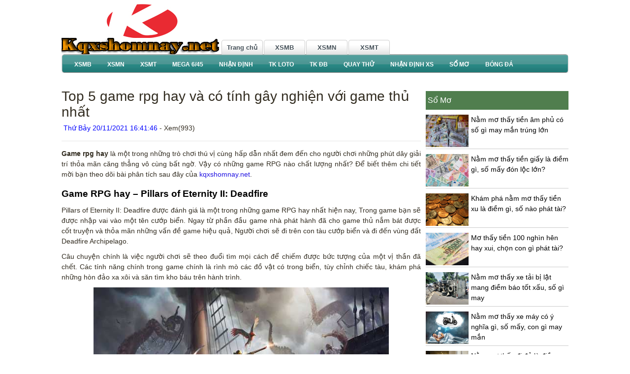

--- FILE ---
content_type: text/html; charset=UTF-8
request_url: https://kqxshomnay.net/5-game-rpg-hay-va-co-tinh-gay-nghien/
body_size: 14810
content:
<!doctype html>
<html lang="vi">
<head>
	<meta charset="UTF-8">
	<meta name="viewport" content="width=device-width, initial-scale=1">
	<link rel="profile" href="https://gmpg.org/xfn/11">
	
	<link type="text/css" href="https://kqxshomnay.net/wp-content/themes/bongdaxoso/css/bootstrap.min.css" rel="stylesheet" />
	<link type="text/css" href="https://kqxshomnay.net/wp-content/themes/bongdaxoso/css/styleblog.css" rel="stylesheet" />
	<link type="text/css" href="https://kqxshomnay.net/wp-content/themes/bongdaxoso/css/global.css" rel="stylesheet" />
	<link type="text/css" href="https://kqxshomnay.net/wp-content/themes/bongdaxoso/css/mn.css" rel="stylesheet" />
	<link type="text/css" href="https://kqxshomnay.net/wp-content/themes/bongdaxoso/css/tonghop.css" rel="stylesheet" />
	<link type="text/css" href="https://kqxshomnay.net/wp-content/themes/bongdaxoso/css/include.css" rel="stylesheet" />
	<link type="text/css" href="https://kqxshomnay.net/wp-content/themes/bongdaxoso/css/my_custom.css" rel="stylesheet">
	<script type="text/javascript" src="https://kqxshomnay.net/wp-content/themes/bongdaxoso/js/jquery-2.1.3.min.js"></script>
	
    <script type="text/javascript" src="https://kqxshomnay.net/wp-content/themes/bongdaxoso/js/menu.js"></script>
	<script type="text/javascript" src="https://kqxshomnay.net/wp-content/themes/bongdaxoso/js/metisMenu.js"></script>
	<script type="text/javascript" src="https://kqxshomnay.net/wp-content/themes/bongdaxoso/js/bkq.js"></script>
	<meta name='robots' content='index, follow, max-image-preview:large, max-snippet:-1, max-video-preview:-1' />

	<!-- This site is optimized with the Yoast SEO Premium plugin v22.0 (Yoast SEO v22.0) - https://yoast.com/wordpress/plugins/seo/ -->
	<title>Top 5 game rpg hay và có tính gây nghiện với game thủ nhất</title>
	<meta name="description" content="Game rpg hay là một trong những trò chơi thú vị cùng hấp dẫn nhất đem đến cho người chơi những phút dây giải trí thỏa mãn căng thẳng." />
	<link rel="canonical" href="https://kqxshomnay.net/5-game-rpg-hay-va-co-tinh-gay-nghien/" />
	<meta property="og:locale" content="vi_VN" />
	<meta property="og:type" content="article" />
	<meta property="og:title" content="Top 5 game rpg hay và có tính gây nghiện với game thủ nhất" />
	<meta property="og:description" content="Game rpg hay là một trong những trò chơi thú vị cùng hấp dẫn nhất đem đến cho người chơi những phút dây giải trí thỏa mãn căng thẳng." />
	<meta property="og:url" content="https://kqxshomnay.net/5-game-rpg-hay-va-co-tinh-gay-nghien/" />
	<meta property="og:site_name" content="Kqxshomnay" />
	<meta property="article:publisher" content="https://www.facebook.com/" />
	<meta property="article:published_time" content="2021-11-20T09:41:46+00:00" />
<meta property="og:image:secure_url" content="https://kqxshomnay.net/wp-content/uploads/2021/11/game-rpg-hay.jpg" />
	<meta property="og:image" content="https://kqxshomnay.net/wp-content/uploads/2021/11/game-rpg-hay.jpg" />
	<meta property="og:image:width" content="600" />
	<meta property="og:image:height" content="450" />
	<meta property="og:image:type" content="image/jpeg" />
	<meta name="author" content="diemtt" />
	<meta name="twitter:card" content="summary_large_image" />
	<meta name="twitter:label1" content="Được viết bởi" />
	<meta name="twitter:data1" content="diemtt" />
	<meta name="twitter:label2" content="Ước tính thời gian đọc" />
	<meta name="twitter:data2" content="6 phút" />
	<script type="application/ld+json" class="yoast-schema-graph">{"@context":"https://schema.org","@graph":[{"@type":"WebPage","@id":"https://kqxshomnay.net/5-game-rpg-hay-va-co-tinh-gay-nghien/","url":"https://kqxshomnay.net/5-game-rpg-hay-va-co-tinh-gay-nghien/","name":"Top 5 game rpg hay và có tính gây nghiện với game thủ nhất","isPartOf":{"@id":"https://kqxshomnay.net/#website"},"primaryImageOfPage":{"@id":"https://kqxshomnay.net/5-game-rpg-hay-va-co-tinh-gay-nghien/#primaryimage"},"image":{"@id":"https://kqxshomnay.net/5-game-rpg-hay-va-co-tinh-gay-nghien/#primaryimage"},"thumbnailUrl":"https://kqxshomnay.net/wp-content/uploads/2021/11/game-rpg-hay.jpg","datePublished":"2021-11-20T09:41:46+00:00","dateModified":"2021-11-20T09:41:46+00:00","author":{"@id":"https://kqxshomnay.net/#/schema/person/9998d2ac08c12b6f5bcabcd75a40f979"},"description":"Game rpg hay là một trong những trò chơi thú vị cùng hấp dẫn nhất đem đến cho người chơi những phút dây giải trí thỏa mãn căng thẳng.","inLanguage":"vi","potentialAction":[{"@type":"ReadAction","target":["https://kqxshomnay.net/5-game-rpg-hay-va-co-tinh-gay-nghien/"]}]},{"@type":"ImageObject","inLanguage":"vi","@id":"https://kqxshomnay.net/5-game-rpg-hay-va-co-tinh-gay-nghien/#primaryimage","url":"https://kqxshomnay.net/wp-content/uploads/2021/11/game-rpg-hay.jpg","contentUrl":"https://kqxshomnay.net/wp-content/uploads/2021/11/game-rpg-hay.jpg","width":600,"height":450,"caption":"Game RPG hay - Pillars of Eternity II: Deadfire"},{"@type":"WebSite","@id":"https://kqxshomnay.net/#website","url":"https://kqxshomnay.net/","name":"Kqxshomnay","description":"Kqxs hôm nay - Kết quả xổ số 3 miền Bắc Trung Nam nhanh nhất","potentialAction":[{"@type":"SearchAction","target":{"@type":"EntryPoint","urlTemplate":"https://kqxshomnay.net/?s={search_term_string}"},"query-input":"required name=search_term_string"}],"inLanguage":"vi"},{"@type":"Person","@id":"https://kqxshomnay.net/#/schema/person/9998d2ac08c12b6f5bcabcd75a40f979","name":"diemtt","image":{"@type":"ImageObject","inLanguage":"vi","@id":"https://kqxshomnay.net/#/schema/person/image/","url":"https://secure.gravatar.com/avatar/ffe251ff9dc9c8768fd615c020c921c76f017f84cc13a94634e3c6d4c546e1ec?s=96&d=mm&r=g","contentUrl":"https://secure.gravatar.com/avatar/ffe251ff9dc9c8768fd615c020c921c76f017f84cc13a94634e3c6d4c546e1ec?s=96&d=mm&r=g","caption":"diemtt"}}]}</script>
	<!-- / Yoast SEO Premium plugin. -->


<link rel="alternate" type="application/rss+xml" title="Dòng thông tin Kqxshomnay &raquo;" href="https://kqxshomnay.net/feed/" />
<link rel="alternate" type="application/rss+xml" title="Kqxshomnay &raquo; Dòng bình luận" href="https://kqxshomnay.net/comments/feed/" />
<link rel="alternate" type="application/rss+xml" title="Kqxshomnay &raquo; Top 5 game rpg hay và có tính gây nghiện với game thủ nhất Dòng bình luận" href="https://kqxshomnay.net/5-game-rpg-hay-va-co-tinh-gay-nghien/feed/" />
<link rel="alternate" title="oNhúng (JSON)" type="application/json+oembed" href="https://kqxshomnay.net/wp-json/oembed/1.0/embed?url=https%3A%2F%2Fkqxshomnay.net%2F5-game-rpg-hay-va-co-tinh-gay-nghien%2F" />
<link rel="alternate" title="oNhúng (XML)" type="text/xml+oembed" href="https://kqxshomnay.net/wp-json/oembed/1.0/embed?url=https%3A%2F%2Fkqxshomnay.net%2F5-game-rpg-hay-va-co-tinh-gay-nghien%2F&#038;format=xml" />
<style id='wp-img-auto-sizes-contain-inline-css'>
img:is([sizes=auto i],[sizes^="auto," i]){contain-intrinsic-size:3000px 1500px}
/*# sourceURL=wp-img-auto-sizes-contain-inline-css */
</style>
<style id='wp-emoji-styles-inline-css'>

	img.wp-smiley, img.emoji {
		display: inline !important;
		border: none !important;
		box-shadow: none !important;
		height: 1em !important;
		width: 1em !important;
		margin: 0 0.07em !important;
		vertical-align: -0.1em !important;
		background: none !important;
		padding: 0 !important;
	}
/*# sourceURL=wp-emoji-styles-inline-css */
</style>
<style id='wp-block-library-inline-css'>
:root{--wp-block-synced-color:#7a00df;--wp-block-synced-color--rgb:122,0,223;--wp-bound-block-color:var(--wp-block-synced-color);--wp-editor-canvas-background:#ddd;--wp-admin-theme-color:#007cba;--wp-admin-theme-color--rgb:0,124,186;--wp-admin-theme-color-darker-10:#006ba1;--wp-admin-theme-color-darker-10--rgb:0,107,160.5;--wp-admin-theme-color-darker-20:#005a87;--wp-admin-theme-color-darker-20--rgb:0,90,135;--wp-admin-border-width-focus:2px}@media (min-resolution:192dpi){:root{--wp-admin-border-width-focus:1.5px}}.wp-element-button{cursor:pointer}:root .has-very-light-gray-background-color{background-color:#eee}:root .has-very-dark-gray-background-color{background-color:#313131}:root .has-very-light-gray-color{color:#eee}:root .has-very-dark-gray-color{color:#313131}:root .has-vivid-green-cyan-to-vivid-cyan-blue-gradient-background{background:linear-gradient(135deg,#00d084,#0693e3)}:root .has-purple-crush-gradient-background{background:linear-gradient(135deg,#34e2e4,#4721fb 50%,#ab1dfe)}:root .has-hazy-dawn-gradient-background{background:linear-gradient(135deg,#faaca8,#dad0ec)}:root .has-subdued-olive-gradient-background{background:linear-gradient(135deg,#fafae1,#67a671)}:root .has-atomic-cream-gradient-background{background:linear-gradient(135deg,#fdd79a,#004a59)}:root .has-nightshade-gradient-background{background:linear-gradient(135deg,#330968,#31cdcf)}:root .has-midnight-gradient-background{background:linear-gradient(135deg,#020381,#2874fc)}:root{--wp--preset--font-size--normal:16px;--wp--preset--font-size--huge:42px}.has-regular-font-size{font-size:1em}.has-larger-font-size{font-size:2.625em}.has-normal-font-size{font-size:var(--wp--preset--font-size--normal)}.has-huge-font-size{font-size:var(--wp--preset--font-size--huge)}.has-text-align-center{text-align:center}.has-text-align-left{text-align:left}.has-text-align-right{text-align:right}.has-fit-text{white-space:nowrap!important}#end-resizable-editor-section{display:none}.aligncenter{clear:both}.items-justified-left{justify-content:flex-start}.items-justified-center{justify-content:center}.items-justified-right{justify-content:flex-end}.items-justified-space-between{justify-content:space-between}.screen-reader-text{border:0;clip-path:inset(50%);height:1px;margin:-1px;overflow:hidden;padding:0;position:absolute;width:1px;word-wrap:normal!important}.screen-reader-text:focus{background-color:#ddd;clip-path:none;color:#444;display:block;font-size:1em;height:auto;left:5px;line-height:normal;padding:15px 23px 14px;text-decoration:none;top:5px;width:auto;z-index:100000}html :where(.has-border-color){border-style:solid}html :where([style*=border-top-color]){border-top-style:solid}html :where([style*=border-right-color]){border-right-style:solid}html :where([style*=border-bottom-color]){border-bottom-style:solid}html :where([style*=border-left-color]){border-left-style:solid}html :where([style*=border-width]){border-style:solid}html :where([style*=border-top-width]){border-top-style:solid}html :where([style*=border-right-width]){border-right-style:solid}html :where([style*=border-bottom-width]){border-bottom-style:solid}html :where([style*=border-left-width]){border-left-style:solid}html :where(img[class*=wp-image-]){height:auto;max-width:100%}:where(figure){margin:0 0 1em}html :where(.is-position-sticky){--wp-admin--admin-bar--position-offset:var(--wp-admin--admin-bar--height,0px)}@media screen and (max-width:600px){html :where(.is-position-sticky){--wp-admin--admin-bar--position-offset:0px}}

/*# sourceURL=wp-block-library-inline-css */
</style><style id='global-styles-inline-css'>
:root{--wp--preset--aspect-ratio--square: 1;--wp--preset--aspect-ratio--4-3: 4/3;--wp--preset--aspect-ratio--3-4: 3/4;--wp--preset--aspect-ratio--3-2: 3/2;--wp--preset--aspect-ratio--2-3: 2/3;--wp--preset--aspect-ratio--16-9: 16/9;--wp--preset--aspect-ratio--9-16: 9/16;--wp--preset--color--black: #000000;--wp--preset--color--cyan-bluish-gray: #abb8c3;--wp--preset--color--white: #ffffff;--wp--preset--color--pale-pink: #f78da7;--wp--preset--color--vivid-red: #cf2e2e;--wp--preset--color--luminous-vivid-orange: #ff6900;--wp--preset--color--luminous-vivid-amber: #fcb900;--wp--preset--color--light-green-cyan: #7bdcb5;--wp--preset--color--vivid-green-cyan: #00d084;--wp--preset--color--pale-cyan-blue: #8ed1fc;--wp--preset--color--vivid-cyan-blue: #0693e3;--wp--preset--color--vivid-purple: #9b51e0;--wp--preset--gradient--vivid-cyan-blue-to-vivid-purple: linear-gradient(135deg,rgb(6,147,227) 0%,rgb(155,81,224) 100%);--wp--preset--gradient--light-green-cyan-to-vivid-green-cyan: linear-gradient(135deg,rgb(122,220,180) 0%,rgb(0,208,130) 100%);--wp--preset--gradient--luminous-vivid-amber-to-luminous-vivid-orange: linear-gradient(135deg,rgb(252,185,0) 0%,rgb(255,105,0) 100%);--wp--preset--gradient--luminous-vivid-orange-to-vivid-red: linear-gradient(135deg,rgb(255,105,0) 0%,rgb(207,46,46) 100%);--wp--preset--gradient--very-light-gray-to-cyan-bluish-gray: linear-gradient(135deg,rgb(238,238,238) 0%,rgb(169,184,195) 100%);--wp--preset--gradient--cool-to-warm-spectrum: linear-gradient(135deg,rgb(74,234,220) 0%,rgb(151,120,209) 20%,rgb(207,42,186) 40%,rgb(238,44,130) 60%,rgb(251,105,98) 80%,rgb(254,248,76) 100%);--wp--preset--gradient--blush-light-purple: linear-gradient(135deg,rgb(255,206,236) 0%,rgb(152,150,240) 100%);--wp--preset--gradient--blush-bordeaux: linear-gradient(135deg,rgb(254,205,165) 0%,rgb(254,45,45) 50%,rgb(107,0,62) 100%);--wp--preset--gradient--luminous-dusk: linear-gradient(135deg,rgb(255,203,112) 0%,rgb(199,81,192) 50%,rgb(65,88,208) 100%);--wp--preset--gradient--pale-ocean: linear-gradient(135deg,rgb(255,245,203) 0%,rgb(182,227,212) 50%,rgb(51,167,181) 100%);--wp--preset--gradient--electric-grass: linear-gradient(135deg,rgb(202,248,128) 0%,rgb(113,206,126) 100%);--wp--preset--gradient--midnight: linear-gradient(135deg,rgb(2,3,129) 0%,rgb(40,116,252) 100%);--wp--preset--font-size--small: 13px;--wp--preset--font-size--medium: 20px;--wp--preset--font-size--large: 36px;--wp--preset--font-size--x-large: 42px;--wp--preset--spacing--20: 0.44rem;--wp--preset--spacing--30: 0.67rem;--wp--preset--spacing--40: 1rem;--wp--preset--spacing--50: 1.5rem;--wp--preset--spacing--60: 2.25rem;--wp--preset--spacing--70: 3.38rem;--wp--preset--spacing--80: 5.06rem;--wp--preset--shadow--natural: 6px 6px 9px rgba(0, 0, 0, 0.2);--wp--preset--shadow--deep: 12px 12px 50px rgba(0, 0, 0, 0.4);--wp--preset--shadow--sharp: 6px 6px 0px rgba(0, 0, 0, 0.2);--wp--preset--shadow--outlined: 6px 6px 0px -3px rgb(255, 255, 255), 6px 6px rgb(0, 0, 0);--wp--preset--shadow--crisp: 6px 6px 0px rgb(0, 0, 0);}:where(.is-layout-flex){gap: 0.5em;}:where(.is-layout-grid){gap: 0.5em;}body .is-layout-flex{display: flex;}.is-layout-flex{flex-wrap: wrap;align-items: center;}.is-layout-flex > :is(*, div){margin: 0;}body .is-layout-grid{display: grid;}.is-layout-grid > :is(*, div){margin: 0;}:where(.wp-block-columns.is-layout-flex){gap: 2em;}:where(.wp-block-columns.is-layout-grid){gap: 2em;}:where(.wp-block-post-template.is-layout-flex){gap: 1.25em;}:where(.wp-block-post-template.is-layout-grid){gap: 1.25em;}.has-black-color{color: var(--wp--preset--color--black) !important;}.has-cyan-bluish-gray-color{color: var(--wp--preset--color--cyan-bluish-gray) !important;}.has-white-color{color: var(--wp--preset--color--white) !important;}.has-pale-pink-color{color: var(--wp--preset--color--pale-pink) !important;}.has-vivid-red-color{color: var(--wp--preset--color--vivid-red) !important;}.has-luminous-vivid-orange-color{color: var(--wp--preset--color--luminous-vivid-orange) !important;}.has-luminous-vivid-amber-color{color: var(--wp--preset--color--luminous-vivid-amber) !important;}.has-light-green-cyan-color{color: var(--wp--preset--color--light-green-cyan) !important;}.has-vivid-green-cyan-color{color: var(--wp--preset--color--vivid-green-cyan) !important;}.has-pale-cyan-blue-color{color: var(--wp--preset--color--pale-cyan-blue) !important;}.has-vivid-cyan-blue-color{color: var(--wp--preset--color--vivid-cyan-blue) !important;}.has-vivid-purple-color{color: var(--wp--preset--color--vivid-purple) !important;}.has-black-background-color{background-color: var(--wp--preset--color--black) !important;}.has-cyan-bluish-gray-background-color{background-color: var(--wp--preset--color--cyan-bluish-gray) !important;}.has-white-background-color{background-color: var(--wp--preset--color--white) !important;}.has-pale-pink-background-color{background-color: var(--wp--preset--color--pale-pink) !important;}.has-vivid-red-background-color{background-color: var(--wp--preset--color--vivid-red) !important;}.has-luminous-vivid-orange-background-color{background-color: var(--wp--preset--color--luminous-vivid-orange) !important;}.has-luminous-vivid-amber-background-color{background-color: var(--wp--preset--color--luminous-vivid-amber) !important;}.has-light-green-cyan-background-color{background-color: var(--wp--preset--color--light-green-cyan) !important;}.has-vivid-green-cyan-background-color{background-color: var(--wp--preset--color--vivid-green-cyan) !important;}.has-pale-cyan-blue-background-color{background-color: var(--wp--preset--color--pale-cyan-blue) !important;}.has-vivid-cyan-blue-background-color{background-color: var(--wp--preset--color--vivid-cyan-blue) !important;}.has-vivid-purple-background-color{background-color: var(--wp--preset--color--vivid-purple) !important;}.has-black-border-color{border-color: var(--wp--preset--color--black) !important;}.has-cyan-bluish-gray-border-color{border-color: var(--wp--preset--color--cyan-bluish-gray) !important;}.has-white-border-color{border-color: var(--wp--preset--color--white) !important;}.has-pale-pink-border-color{border-color: var(--wp--preset--color--pale-pink) !important;}.has-vivid-red-border-color{border-color: var(--wp--preset--color--vivid-red) !important;}.has-luminous-vivid-orange-border-color{border-color: var(--wp--preset--color--luminous-vivid-orange) !important;}.has-luminous-vivid-amber-border-color{border-color: var(--wp--preset--color--luminous-vivid-amber) !important;}.has-light-green-cyan-border-color{border-color: var(--wp--preset--color--light-green-cyan) !important;}.has-vivid-green-cyan-border-color{border-color: var(--wp--preset--color--vivid-green-cyan) !important;}.has-pale-cyan-blue-border-color{border-color: var(--wp--preset--color--pale-cyan-blue) !important;}.has-vivid-cyan-blue-border-color{border-color: var(--wp--preset--color--vivid-cyan-blue) !important;}.has-vivid-purple-border-color{border-color: var(--wp--preset--color--vivid-purple) !important;}.has-vivid-cyan-blue-to-vivid-purple-gradient-background{background: var(--wp--preset--gradient--vivid-cyan-blue-to-vivid-purple) !important;}.has-light-green-cyan-to-vivid-green-cyan-gradient-background{background: var(--wp--preset--gradient--light-green-cyan-to-vivid-green-cyan) !important;}.has-luminous-vivid-amber-to-luminous-vivid-orange-gradient-background{background: var(--wp--preset--gradient--luminous-vivid-amber-to-luminous-vivid-orange) !important;}.has-luminous-vivid-orange-to-vivid-red-gradient-background{background: var(--wp--preset--gradient--luminous-vivid-orange-to-vivid-red) !important;}.has-very-light-gray-to-cyan-bluish-gray-gradient-background{background: var(--wp--preset--gradient--very-light-gray-to-cyan-bluish-gray) !important;}.has-cool-to-warm-spectrum-gradient-background{background: var(--wp--preset--gradient--cool-to-warm-spectrum) !important;}.has-blush-light-purple-gradient-background{background: var(--wp--preset--gradient--blush-light-purple) !important;}.has-blush-bordeaux-gradient-background{background: var(--wp--preset--gradient--blush-bordeaux) !important;}.has-luminous-dusk-gradient-background{background: var(--wp--preset--gradient--luminous-dusk) !important;}.has-pale-ocean-gradient-background{background: var(--wp--preset--gradient--pale-ocean) !important;}.has-electric-grass-gradient-background{background: var(--wp--preset--gradient--electric-grass) !important;}.has-midnight-gradient-background{background: var(--wp--preset--gradient--midnight) !important;}.has-small-font-size{font-size: var(--wp--preset--font-size--small) !important;}.has-medium-font-size{font-size: var(--wp--preset--font-size--medium) !important;}.has-large-font-size{font-size: var(--wp--preset--font-size--large) !important;}.has-x-large-font-size{font-size: var(--wp--preset--font-size--x-large) !important;}
/*# sourceURL=global-styles-inline-css */
</style>

<style id='classic-theme-styles-inline-css'>
/*! This file is auto-generated */
.wp-block-button__link{color:#fff;background-color:#32373c;border-radius:9999px;box-shadow:none;text-decoration:none;padding:calc(.667em + 2px) calc(1.333em + 2px);font-size:1.125em}.wp-block-file__button{background:#32373c;color:#fff;text-decoration:none}
/*# sourceURL=/wp-includes/css/classic-themes.min.css */
</style>
<link rel='stylesheet' id='xoso360-style-css' href='https://kqxshomnay.net/wp-content/themes/bongdaxoso/style.css?ver=1.0.0' media='all' />
<script src="https://kqxshomnay.net/wp-includes/js/jquery/jquery.min.js?ver=3.7.1" id="jquery-core-js"></script>
<script src="https://kqxshomnay.net/wp-includes/js/jquery/jquery-migrate.min.js?ver=3.4.1" id="jquery-migrate-js"></script>
<link rel="https://api.w.org/" href="https://kqxshomnay.net/wp-json/" /><link rel="alternate" title="JSON" type="application/json" href="https://kqxshomnay.net/wp-json/wp/v2/posts/575" /><link rel="EditURI" type="application/rsd+xml" title="RSD" href="https://kqxshomnay.net/xmlrpc.php?rsd" />
<meta name="generator" content="WordPress 6.9" />
<link rel='shortlink' href='https://kqxshomnay.net/?p=575' />
<link rel="pingback" href="https://kqxshomnay.net/xmlrpc.php"><link rel="icon" href="https://kqxshomnay.net/wp-content/uploads/2021/10/cropped-img-bgt-2021-ket-qua-xo-so-mien-nam-5-1625471303-width1280height720-32x32.jpg" sizes="32x32" />
<link rel="icon" href="https://kqxshomnay.net/wp-content/uploads/2021/10/cropped-img-bgt-2021-ket-qua-xo-so-mien-nam-5-1625471303-width1280height720-192x192.jpg" sizes="192x192" />
<link rel="apple-touch-icon" href="https://kqxshomnay.net/wp-content/uploads/2021/10/cropped-img-bgt-2021-ket-qua-xo-so-mien-nam-5-1625471303-width1280height720-180x180.jpg" />
<meta name="msapplication-TileImage" content="https://kqxshomnay.net/wp-content/uploads/2021/10/cropped-img-bgt-2021-ket-qua-xo-so-mien-nam-5-1625471303-width1280height720-270x270.jpg" />
	<!-- Global site tag (gtag.js) - Google Analytics -->
    <script async src="https://www.googletagmanager.com/gtag/js?id=UA-209497590-1"></script>
    <script>
      window.dataLayer = window.dataLayer || [];
      function gtag(){dataLayer.push(arguments);}
      gtag('js', new Date());

      gtag('config', 'UA-209497590-1');
    </script>
</head>

<body class="wp-singular post-template-default single single-post postid-575 single-format-standard wp-theme-bongdaxoso pagebody no-sidebar">
	<div id="dnw-page">
		<div id="dnw-main">
			<center>
				<div class="dnw-sheet">
					<div class="dnw-sheet-body">
						<div class="dnw_header">
							<div class="dnw_header_l">
								<div class="dnw_header_r">
									<div class="h_banner">
										<div class="logo">
											 <div><a href="https://kqxshomnay.net" class="logo" title="Kqxshomnay"><img src="https://kqxshomnay.net/wp-content/uploads/2021/10/kqxshomnay.jpg" alt="Kqxshomnay" /></a></div>
										</div>
										<div class="topmenu">
											 <ul id="topmenu_mien_home">
												 <li><a href="https://kqxshomnay.net/" title="Trang chủ">Trang chủ</a></li>
												 <li><a href="https://kqxshomnay.net/xsmb/" title="XSMB">XSMB</a></li>
												 <li><a href="https://kqxshomnay.net/xsmn/" title="XSMN">XSMN</a></li>
												 <li><a href="https://kqxshomnay.net/xsmt/" title="XSMT">XSMT</a></li>
											</ul>
										</div>
									</div>
								</div>
							</div>
						</div>
						<div class="dnw-nav">
							<div class="dnw-nav-l">
								<div class="dnw-nav-r">
									<div style="clear:both"></div>
									<div id="main-menu">
										<div id="smoothmenu" class="ddsmoothmenu">
											<div class="toggle-btn-box">
												<button class="navbar-toggle" type="button">
													<span class="sr-only">Toggle navigation</span>
													<span class="icon-bar"></span>
													<span class="icon-bar"></span>
													<span class="icon-bar"></span>
												</button>
											</div>
											<ul class="main_menu">
<li >
<a href="https://kqxshomnay.net/xsmb/"><span> XSMB</span></a>
<ul class="submenu-border" style="top: 30px; visibility: visible; left: 0px; width: 172px; display: none;"><div class="top-menu-popup">
<li ><a  href="https://kqxshomnay.net/kqxsmb-100-ngay/"><span>XSMB 100 Ngày</span></a></li>

<li ><a  href="https://kqxshomnay.net/kqxsmb-90-ngay/"><span>XSMB 90 Ngày</span></a></li>

<li ><a  href="https://kqxshomnay.net/kqxsmb-60-ngay/"><span>XSMB 60 Ngày</span></a></li>

<li ><a  href="https://kqxshomnay.net/kqxsmb-30-ngay/"><span>XSMB 30 Ngày</span></a></li>
</div></ul>
</li>
<li >
<a href="https://kqxshomnay.net/xsmn/"><span> XSMN</span></a>
<ul class="submenu-border" style="top: 30px; visibility: visible; left: 0px; width: 172px; display: none;"><div class="top-menu-popup">
<li ><a  href="https://kqxshomnay.net/kqxsmn-100-ngay/"><span>XSMN 100 Ngày</span></a></li>

<li ><a  href="https://kqxshomnay.net/kqxsmn-90-ngay/"><span>XSMN 90 Ngày</span></a></li>

<li ><a  href="https://kqxshomnay.net/kqxsmn-60-ngay/"><span>XSMN 60 Ngày</span></a></li>

<li ><a  href="https://kqxshomnay.net/kqxsmn-30-ngay/"><span>XSMN 30 Ngày</span></a></li>
</div></ul>
</li>
<li >
<a href="https://kqxshomnay.net/xsmt/"><span> XSMT</span></a>
<ul class="submenu-border" style="top: 30px; visibility: visible; left: 0px; width: 172px; display: none;"><div class="top-menu-popup">
<li ><a  href="https://kqxshomnay.net/kqxsmt-100-ngay/"><span>XSMT 100 Ngày</span></a></li>

<li ><a  href="https://kqxshomnay.net/kqxsmt-90-ngay/"><span>XSMT 90 Ngày</span></a></li>

<li ><a  href="https://kqxshomnay.net/kqxsmt-60-ngay/"><span>XSMT 60 Ngày</span></a></li>

<li ><a  href="https://kqxshomnay.net/kqxsmt-30-ngay/"><span>XSMT 30 Ngày</span></a></li>
</div></ul>
</li>
<li >
<a href="https://kqxshomnay.net/mega-6-45/"><span> Mega 6/45</span></a>
<ul class="submenu-border" style="top: 30px; visibility: visible; left: 0px; width: 172px; display: none;"><div class="top-menu-popup">
<li ><a  href="https://kqxshomnay.net/ket-qua-xo-so-dien-toan-max4d/"><span>Điện Toán Max4D</span></a></li>

<li ><a  href="https://kqxshomnay.net/ket-qua-xo-so-dien-toan-power-6-55/"><span>Điện Toán Power 6/55</span></a></li>
</div></ul>
</li>
<li ><a href="https://kqxshomnay.net/du-doan-ket-qua-xo-so/"><span> Nhận định</span></a></li>
<li >
<a href="https://kqxshomnay.net/thong-ke-cap-so-loto/"><span> TK loto</span></a>
<ul class="submenu-border" style="top: 30px; visibility: visible; left: 0px; width: 172px; display: none;"><div class="top-menu-popup">
<li ><a  href="https://kqxshomnay.net/thong-ke-dau-duoi-loto/"><span>TK đầu đuôi loto</span></a></li>

<li ><a  href="https://kqxshomnay.net/thong-ke-lo-roi/"><span>TK lô rơi</span></a></li>

<li ><a  href="https://kqxshomnay.net/thong-ke-tan-suat-nhip-loto/"><span>Tk tần suất nhịp loto</span></a></li>
</div></ul>
</li>
<li >
<a href="https://kqxshomnay.net/thong-ke-giai-dac-biet-xsmb/"><span> TK ĐB</span></a>
<ul class="submenu-border" style="top: 30px; visibility: visible; left: 0px; width: 172px; display: none;"><div class="top-menu-popup">
<li ><a  href="https://kqxshomnay.net/thong-ke-bang-chan-le-dac-biet/"><span>Tk chẵn lẻ đặc biệt</span></a></li>

<li ><a  href="https://kqxshomnay.net/thong-ke-bang-dac-biet-dau-duoi/"><span>Tk đặc biệt đầu đuôi</span></a></li>
</div></ul>
</li>
<li >
<a href="https://kqxshomnay.net/quay-thu-mb/"><span> Quay thử</span></a>
<ul class="submenu-border" style="top: 30px; visibility: visible; left: 0px; width: 172px; display: none;"><div class="top-menu-popup">
<li ><a  href="https://kqxshomnay.net/quay-thu-mn/"><span>Quay thử MN</span></a></li>

<li ><a  href="https://kqxshomnay.net/quay-thu-mt/"><span>Quay thử MT</span></a></li>
</div></ul>
</li>
<li ><a href="https://kqxshomnay.net/nhan-dinh-xs/"><span> Nhận định XS</span></a></li>
<li ><a href="https://kqxshomnay.net/so-mo/"><span> Sổ Mơ</span></a></li>
<li ><a href="https://kqxshomnay.net/tin-bong-da/"><span> Bóng đá</span></a></li>
<li ><a href="https://kqxshomnay.net/kinh-nghiem-choi-lo/"><span> KN xổ số</span></a></li>
</ul>
										</div>
									</div>
								</div>
							</div>
						</div>
						<center><center>
	<div class="dnw-content-layout">
		<div class="dnw-content-main" id="dnw-content-main">
			<div class="dnw-content-main-l">
				<div class="dnw-content-main-r">
					 <table width="100%" border="0" cellspacing="0" cellpadding="0">
						<tr>
							<td>
								<div id="right_main"> 
									<table width="100%" border="0" cellspacing="0" cellpadding="0">
									   <tr>
											<td class="main">
												<div class="mainbody">
													<div id="noidung">
														<section id="content" role="main">
															<header id="page-header" class="clearfix">
																<h1 class="page-title">Top 5 game rpg hay và có tính gây nghiện với game thủ nhất</h1>
																																<div class="post-meta"><i class="fa fa-clock-o icontime"></i> <span class="posted-on"><a href="https://kqxshomnay.net/5-game-rpg-hay-va-co-tinh-gay-nghien/" rel="bookmark"><time class="entry-date published updated" datetime="2021-11-20T16:41:46+07:00">Thứ Bảy 20/11/2021 16:41:46</time></a></span> - Xem(993)</div>
															</header>
															<article class="clearfix single post">
																<div class="entry-content ">
																<p><strong>Game rpg hay</strong> là một trong những trò chơi thú vị cùng hấp dẫn nhất đem đến cho người chơi những phút dây giải trí thỏa mãn căng thẳng vô cùng bất ngờ. Vậy có những game RPG nào chất lượng nhất? Để biết thêm chi tiết mời bạn theo dõi bài phân tích sau đây của <a href="https://kqxshomnay.net/">kqxshomnay.net</a>.</p>
<h2 style="text-align: justify"><strong>Game RPG hay &#8211; Pillars of Eternity II: Deadfire</strong></h2>
<p style="text-align: justify">Pillars of Eternity II: Deadfire được đánh giá là một trong những game RPG hay nhất hiện nay, Trong game bạn sẽ được nhập vai vào một tên cướp biển. Ngay từ phần đầu game nhà phát hành đã cho game thủ nắm bát được cốt truyện và thỏa mãn những vấn đề game hiệu quả, Người chơi sẽ đi trên con tàu cướp biển và đi đến vùng đất Deadfire Archipelago.</p>
<p style="text-align: justify">Câu chuyện chính là việc người chơi sẽ theo đuổi tìm mọi cách để chiếm được bức tượng của một vị thần đã chết. Các tính năng chính trong game chính là rình mò các đồ vật có trong biển, tùy chỉnh chiếc tàu, khám phá những hòn đảo xa xôi và săn tìm kho báu trên hành trình.</p>
<p><img fetchpriority="high" decoding="async" class="aligncenter wp-image-576 size-full" title="Game RPG hay - Pillars of Eternity II: Deadfire" src="https://kqxshomnay.net/wp-content/uploads/2021/11/game-rpg-hay.jpg" alt="Game RPG hay - Pillars of Eternity II: Deadfire" width="600" height="450" srcset="https://kqxshomnay.net/wp-content/uploads/2021/11/game-rpg-hay.jpg 600w, https://kqxshomnay.net/wp-content/uploads/2021/11/game-rpg-hay-300x225.jpg 300w" sizes="(max-width: 600px) 100vw, 600px" /></p>
<h2 style="text-align: justify"><strong>Game RPG hay &#8211; Dragon Age: Inquisition</strong></h2>
<p style="text-align: justify">Dòng game Dragon Age đã khá nổi tiếng trong làng game Việt, và trong năm 2014 thì Biowaređã nhanh chóng nắm bắt cơ hội cho ra mắt dòng <a href="https://kqxshomnay.net/review-game/">game</a> Dragon Age: Inquisition. Bạn sẽ có thể chọn phong cách nhân vật game mà mình yêu thích và người thuyền trưởng Skyhold, bảo vệ thế giới Thedas trước sự xâm chiếm của am quỷ. Dragon Age: Inquisition được xây dựng một thế giới game vô cùng rộng lớn với nhiều yếu tố khác nhau về trình độ của nhiều bộ tốc. Trong các trận chiến người chơi có quyền điều động 4 nhân vật có tính năng chủng tộc khác nhau để tham chiến. Đánh giá trung thì đây là một game RPG hay và hấp dẫn nhất hiện nay,</p>
<h2 style="text-align: justify"><strong>Disco Elysium</strong></h2>
<p style="text-align: justify">Có rất nhiều game RPG xây dựng cốt truyện dựa vào mảnh đời của mộit chiến binh lâu năm. Người chơi cần phải cố gắng vượt qua những khó khăn để tạo ra cơ hội chiến thắng hoàn thành nhiệm vụ mà cổng game đưa ra. Một số thì sẽ đưa vào thời từ hậu tận thế vô cùng nguy hiểm. Nhưng tất cả những nguy hiểm và khó khăn chỉ nhằm mục đích kích thích khả năng sinh tồn tốt nhất của người chơi.</p>
<p style="text-align: justify">Disco Elysium chắc chắn sẽ là một tựa game hày và hấp dẫn hiện nay. Với 24 kỹ năng cho phép game thủ có thể đào bới để tìm ra được tung tích của đối thủ. Đồng thời, bạn cũng có thể dắp sếp các kỹ năng để tiến hành loại bỏ những đối thủ của mình</p>
<h2 style="text-align: justify"><strong>Game Wasteland 3</strong></h2>
<p style="text-align: justify">Wasteland 3 được đánh giá là một trong những game RPG hay và hấp dẫn nhất hiện nay, nhưng nó sẽ được xây dựng cải tiến theo cốt truyện rõ ràng và hấp dẫn hơn. Game sẽ làm cho cuộc phiêu lưu của bạn trở nên chân thực và hấp dẫn hơn bao giờ hết. Bạn sẽ là nhân vật đảm nhận vai trò băng chủ của vùng đất Colorado sau khi quốc gia này lâm vào cảnh chiến tranh. Với hạt nhân ban đầu của vùng đất là Arizona Ranger Team November. Chúng ta sẽ phải đối đầu với những tên đầu sở là phe phái của đối thủ, và chiến đấu với những ác mộng của tương lai.</p>
<h2 style="text-align: justify"><strong>Fallout 4</strong></h2>
<p style="text-align: justify">Fallout 4 là một game bắn súng thế giới mở vô cùng hấp dẫn và bạn sẽ phải tốn hàng trăm giờ để nghiên cứu và đánh giá một cách hoàn hảo các tính năng của game. Trong đó bạn sẽ vào vai vào một người đã bị đóng băng suốt nhiều ngày liền ở trong căn hầm trú ẩn và tìm hiểu chuyện gì và những chuyện gì đã xảy ra trên lãnh thổ mà bạn đang chiếm đóng.</p>
<p style="text-align: justify">Nhưng thứ khiến cho Fallout 4 được game thủ yêu thích chính là hệ thống mod rất tấu hề được nhiều game thủ yêu thích. Nhờ các bản mod này chúng ta có thể thêm vào những NPC, vũ khí mới, cốt truyện mới tạo nên một làn gió mới cho game.</p>
<p>Xem thêm: <a title="Điểm danh top 5 game kinh dị hay và hấp dẫn nhất hiện nay" href="https://kqxshomnay.net/diem-danh-top-5-game-kinh-di-hay/">Điểm danh top 5 game kinh dị hay và hấp dẫn nhất hiện nay</a></p>
<p>Trên đây là một số thông tin liên quan đến việc tìm hiểu game RPG hay. Hy vọng những thông tin mà chúng tôi cung cấp đã giúp bạn hiểu rõ hơn về vấn đề này.</p>
																</div>
															</article>
															<section id="related-posts" class="clearfix">
																<h3 id="related-posts-title">Bài viết liên quan</h3>
																<ul class="clearfix"> 
																																		<li class="standard">
																		<div class="entry-title">
																			<a href="https://kqxshomnay.net/diem-danh-top-5-game-kinh-di-hay/" title="Điểm danh top 5 game kinh dị hay và hấp dẫn nhất hiện nay">Điểm danh top 5 game kinh dị hay và hấp dẫn nhất hiện nay</a>
																		</div>
																	</li>
																																		<li class="standard">
																		<div class="entry-title">
																			<a href="https://kqxshomnay.net/diem-danh-5-game-puzzle-hay-nhat/" title="Điểm danh 5 game puzzle hay nhất trên điện thoại thông minh">Điểm danh 5 game puzzle hay nhất trên điện thoại thông minh</a>
																		</div>
																	</li>
																																		<li class="standard">
																		<div class="entry-title">
																			<a href="https://kqxshomnay.net/top-5-game-luyen-phan-xa/" title="Top 5 game luyện phản xạ giúp bạn nhanh tay lẹ mắt nhất 2021">Top 5 game luyện phản xạ giúp bạn nhanh tay lẹ mắt nhất 2021</a>
																		</div>
																	</li>
																																		<li class="standard">
																		<div class="entry-title">
																			<a href="https://kqxshomnay.net/bat-mi-5-game-moba-hay-va-hap-dan/" title="Bật mí 5 game moba hay và hấp dẫn game thủ nhất năm 2021">Bật mí 5 game moba hay và hấp dẫn game thủ nhất năm 2021</a>
																		</div>
																	</li>
																																		<li class="standard">
																		<div class="entry-title">
																			<a href="https://kqxshomnay.net/bat-mi-top-5-game-android-hay/" title="Bật mí top 5 game Android hay bạn không nên bỏ qua nhất 2021">Bật mí top 5 game Android hay bạn không nên bỏ qua nhất 2021</a>
																		</div>
																	</li>
																																	</ul>
															</section>
														</section>
													</div>
												</div>
											</td>
											<td class="right">
												<div id="dnw_right">
													<!-- include right-->
<div><div>
	<div class="modulesLR moduleBrown">
		<div class="col-sm-31">
			<div class="kqvertimarginw">		<div class="sidebar-nav">
		<div class="right-menu-title sitebar_h3"><i class="fa fa-diamond"></i> <a href="https://kqxshomnay.net/so-mo/">Sổ Mơ</a></div>
	</div>
	<div class="panel-body pad0">
		<div class="table-responsive">
			<ul class="sitebar_posts">
							<li>
					<div class="sitebar_img">
						<a href="https://kqxshomnay.net/nam-mo-thay-tien-am-phu-co-so-gi-may-man-trung-lon/"><img width="600" height="450" src="https://kqxshomnay.net/wp-content/uploads/2026/01/mo-thay-tien-am-phu.jpg" class="img_sidebar wp-post-image" alt="Nằm mơ thấy tiền âm phủ có số gì may mắn trúng lớn" title="Nằm mơ thấy tiền âm phủ có số gì may mắn trúng lớn" decoding="async" loading="lazy" /></a>
					</div>
					<div class="sitebar_text">
						<p><a href="https://kqxshomnay.net/nam-mo-thay-tien-am-phu-co-so-gi-may-man-trung-lon/" title="Nằm mơ thấy tiền âm phủ có số gì may mắn trúng lớn">Nằm mơ thấy tiền âm phủ có số gì may mắn trúng lớn</a></p>
					</div>
				</li>
							<li>
					<div class="sitebar_img">
						<a href="https://kqxshomnay.net/nam-mo-thay-tien-giay-la-diem-gi/"><img width="600" height="450" src="https://kqxshomnay.net/wp-content/uploads/2026/01/mo-thay-tien-giay-1.jpg" class="img_sidebar wp-post-image" alt="Nằm mơ thấy tiền giấy là điềm gì, số mấy đón lộc lớn?" title="Nằm mơ thấy tiền giấy là điềm gì, số mấy đón lộc lớn?" decoding="async" loading="lazy" /></a>
					</div>
					<div class="sitebar_text">
						<p><a href="https://kqxshomnay.net/nam-mo-thay-tien-giay-la-diem-gi/" title="Nằm mơ thấy tiền giấy là điềm gì, số mấy đón lộc lớn?">Nằm mơ thấy tiền giấy là điềm gì, số mấy đón lộc lớn?</a></p>
					</div>
				</li>
							<li>
					<div class="sitebar_img">
						<a href="https://kqxshomnay.net/nam-mo-thay-tien-xu-la-diem-gi-so-nao-phat-tai/"><img width="600" height="450" src="https://kqxshomnay.net/wp-content/uploads/2025/12/mo-thay-tien-xu.jpg" class="img_sidebar wp-post-image" alt="Khám phá nằm mơ thấy tiền xu là điềm gì, số nào phát tài?" title="Khám phá nằm mơ thấy tiền xu là điềm gì, số nào phát tài?" decoding="async" loading="lazy" /></a>
					</div>
					<div class="sitebar_text">
						<p><a href="https://kqxshomnay.net/nam-mo-thay-tien-xu-la-diem-gi-so-nao-phat-tai/" title="Khám phá nằm mơ thấy tiền xu là điềm gì, số nào phát tài?">Khám phá nằm mơ thấy tiền xu là điềm gì, số nào phát tài?</a></p>
					</div>
				</li>
							<li>
					<div class="sitebar_img">
						<a href="https://kqxshomnay.net/mo-thay-tien-100-nghin-hen-hay-xui/"><img width="600" height="450" src="https://kqxshomnay.net/wp-content/uploads/2025/12/Mo-thay-tien-100-nghin.jpg" class="img_sidebar wp-post-image" alt="Mơ thấy tiền 100 nghìn hên hay xui, chọn con gì phát tài?" title="Mơ thấy tiền 100 nghìn hên hay xui, chọn con gì phát tài?" decoding="async" loading="lazy" /></a>
					</div>
					<div class="sitebar_text">
						<p><a href="https://kqxshomnay.net/mo-thay-tien-100-nghin-hen-hay-xui/" title="Mơ thấy tiền 100 nghìn hên hay xui, chọn con gì phát tài?">Mơ thấy tiền 100 nghìn hên hay xui, chọn con gì phát tài?</a></p>
					</div>
				</li>
							<li>
					<div class="sitebar_img">
						<a href="https://kqxshomnay.net/nam-mo-thay-xe-tai-bi-lat-mang-diem-bao-tot-xau/"><img width="600" height="450" src="https://kqxshomnay.net/wp-content/uploads/2025/12/mo-thay-xe-tai-bi-lat-diem-gi.jpg" class="img_sidebar wp-post-image" alt="Nằm mơ thấy xe tải bị lật mang điềm báo tốt xấu, số gì may" title="Nằm mơ thấy xe tải bị lật mang điềm báo tốt xấu, số gì may" decoding="async" loading="lazy" /></a>
					</div>
					<div class="sitebar_text">
						<p><a href="https://kqxshomnay.net/nam-mo-thay-xe-tai-bi-lat-mang-diem-bao-tot-xau/" title="Nằm mơ thấy xe tải bị lật mang điềm báo tốt xấu, số gì may">Nằm mơ thấy xe tải bị lật mang điềm báo tốt xấu, số gì may</a></p>
					</div>
				</li>
							<li>
					<div class="sitebar_img">
						<a href="https://kqxshomnay.net/nam-mo-thay-xe-may-co-y-nghia-gi-so-may/"><img width="600" height="450" src="https://kqxshomnay.net/wp-content/uploads/2025/12/mo-thay-xe-may-diem-gi.jpg" class="img_sidebar wp-post-image" alt="Nằm mơ thấy xe máy có ý nghĩa gì, số mấy, con gì may mắn" title="Nằm mơ thấy xe máy có ý nghĩa gì, số mấy, con gì may mắn" decoding="async" loading="lazy" /></a>
					</div>
					<div class="sitebar_text">
						<p><a href="https://kqxshomnay.net/nam-mo-thay-xe-may-co-y-nghia-gi-so-may/" title="Nằm mơ thấy xe máy có ý nghĩa gì, số mấy, con gì may mắn">Nằm mơ thấy xe máy có ý nghĩa gì, số mấy, con gì may mắn</a></p>
					</div>
				</li>
							<li>
					<div class="sitebar_img">
						<a href="https://kqxshomnay.net/mo-thay-di-de-la-diem-bao-gi-chon-con-so-gi/"><img width="600" height="450" src="https://kqxshomnay.net/wp-content/uploads/2025/12/mo-thay-di-de-1-1.jpg" class="img_sidebar wp-post-image" alt="Nằm mơ thấy đi đẻ là điềm báo gì, chọn con số gì phú quý?" title="Nằm mơ thấy đi đẻ là điềm báo gì, chọn con số gì phú quý?" decoding="async" loading="lazy" /></a>
					</div>
					<div class="sitebar_text">
						<p><a href="https://kqxshomnay.net/mo-thay-di-de-la-diem-bao-gi-chon-con-so-gi/" title="Nằm mơ thấy đi đẻ là điềm báo gì, chọn con số gì phú quý?">Nằm mơ thấy đi đẻ là điềm báo gì, chọn con số gì phú quý?</a></p>
					</div>
				</li>
							<li>
					<div class="sitebar_img">
						<a href="https://kqxshomnay.net/nam-mo-thay-di-tu-la-diem-bao-gi/"><img width="600" height="450" src="https://kqxshomnay.net/wp-content/uploads/2025/12/mo-thay-di-tu-1.jpg" class="img_sidebar wp-post-image" alt="Nằm mơ thấy đi tù là điềm báo gì, chọn số gì giúp cải vận?" title="Nằm mơ thấy đi tù là điềm báo gì, chọn số gì giúp cải vận?" decoding="async" loading="lazy" /></a>
					</div>
					<div class="sitebar_text">
						<p><a href="https://kqxshomnay.net/nam-mo-thay-di-tu-la-diem-bao-gi/" title="Nằm mơ thấy đi tù là điềm báo gì, chọn số gì giúp cải vận?">Nằm mơ thấy đi tù là điềm báo gì, chọn số gì giúp cải vận?</a></p>
					</div>
				</li>
							<li>
					<div class="sitebar_img">
						<a href="https://kqxshomnay.net/nam-mo-thay-di-ve-sinh-co-so-gi-may-man-phat-tai/"><img width="600" height="450" src="https://kqxshomnay.net/wp-content/uploads/2025/11/mo-thay-di-ve-sinh.jpg" class="img_sidebar wp-post-image" alt="Nằm mơ thấy đi vệ sinh có số gì may mắn phát tài" title="Nằm mơ thấy đi vệ sinh có số gì may mắn phát tài" decoding="async" loading="lazy" /></a>
					</div>
					<div class="sitebar_text">
						<p><a href="https://kqxshomnay.net/nam-mo-thay-di-ve-sinh-co-so-gi-may-man-phat-tai/" title="Nằm mơ thấy đi vệ sinh có số gì may mắn phát tài">Nằm mơ thấy đi vệ sinh có số gì may mắn phát tài</a></p>
					</div>
				</li>
							<li>
					<div class="sitebar_img">
						<a href="https://kqxshomnay.net/mo-thay-di-thuyen-tren-song-tren-bien-co-diem-gi-thu-vi/"><img width="600" height="450" src="https://kqxshomnay.net/wp-content/uploads/2025/11/mo-thay-di-thuyen2.jpg" class="img_sidebar wp-post-image" alt="Mơ thấy đi thuyền trên sông, trên biển có điềm gì thú vị" title="Mơ thấy đi thuyền trên sông, trên biển có điềm gì thú vị" decoding="async" loading="lazy" /></a>
					</div>
					<div class="sitebar_text">
						<p><a href="https://kqxshomnay.net/mo-thay-di-thuyen-tren-song-tren-bien-co-diem-gi-thu-vi/" title="Mơ thấy đi thuyền trên sông, trên biển có điềm gì thú vị">Mơ thấy đi thuyền trên sông, trên biển có điềm gì thú vị</a></p>
					</div>
				</li>
									</ul>
		</div>
	</div>
</div><div class="kqvertimarginw">		<div class="sidebar-nav">
			<div class="right-menu-title sitebar_h3"><i class="fa fa-diamond"></i> Bài Mới Nhất</div>
		</div>
		<div class="panel-body pad0">
			<div class="table-responsive">
				<ul class="sitebar_posts">
									<li>
						<div class="sitebar_img">
							<a href=""><img width="600" height="450" src="https://kqxshomnay.net/wp-content/uploads/2026/01/du-doan-xsbp-17-1-2026.png" class="img_sidebar wp-post-image" alt="Dự đoán XSBP ngày 17 tháng 1 năm 2026 siêu vip 247" title="Dự đoán XSBP ngày 17 tháng 1 năm 2026 siêu vip 247" decoding="async" loading="lazy" /></a>
						</div>
						<div class="sitebar_text">
							<p><a href="https://kqxshomnay.net/du-doan-xsbp-ngay-17-thang-1-nam-2026-sieu-vip-247/" title="Dự đoán XSBP ngày 17 tháng 1 năm 2026 siêu vip 247">Dự đoán XSBP ngày 17 tháng 1 năm 2026 siêu vip 247</a></p>
						</div>
					</li>
									<li>
						<div class="sitebar_img">
							<a href=""><img width="600" height="450" src="https://kqxshomnay.net/wp-content/uploads/2026/01/mo-thay-tien-am-phu.jpg" class="img_sidebar wp-post-image" alt="Nằm mơ thấy tiền âm phủ có số gì may mắn trúng lớn" title="Nằm mơ thấy tiền âm phủ có số gì may mắn trúng lớn" decoding="async" loading="lazy" /></a>
						</div>
						<div class="sitebar_text">
							<p><a href="https://kqxshomnay.net/nam-mo-thay-tien-am-phu-co-so-gi-may-man-trung-lon/" title="Nằm mơ thấy tiền âm phủ có số gì may mắn trúng lớn">Nằm mơ thấy tiền âm phủ có số gì may mắn trúng lớn</a></p>
						</div>
					</li>
									<li>
						<div class="sitebar_img">
							<a href=""><img width="600" height="450" src="https://kqxshomnay.net/wp-content/uploads/2026/01/mo-thay-tien-giay-1.jpg" class="img_sidebar wp-post-image" alt="Nằm mơ thấy tiền giấy là điềm gì, số mấy đón lộc lớn?" title="Nằm mơ thấy tiền giấy là điềm gì, số mấy đón lộc lớn?" decoding="async" loading="lazy" /></a>
						</div>
						<div class="sitebar_text">
							<p><a href="https://kqxshomnay.net/nam-mo-thay-tien-giay-la-diem-gi/" title="Nằm mơ thấy tiền giấy là điềm gì, số mấy đón lộc lớn?">Nằm mơ thấy tiền giấy là điềm gì, số mấy đón lộc lớn?</a></p>
						</div>
					</li>
									<li>
						<div class="sitebar_img">
							<a href=""><img width="600" height="450" src="https://kqxshomnay.net/wp-content/uploads/2026/01/tin-barca-fermin-lopez-lap-ky-luc-tai-sieu-cup-tay-ban-nha.jpg" class="img_sidebar wp-post-image" alt="Tin Barca: Fermin Lopez lập kỷ lục tại Siêu cup Tây Ban Nha" title="Tin Barca: Fermin Lopez lập kỷ lục tại Siêu cup Tây Ban Nha" decoding="async" loading="lazy" /></a>
						</div>
						<div class="sitebar_text">
							<p><a href="https://kqxshomnay.net/tin-barca-fermin-lopez-lap-ky-luc-tai-sieu-cup-tay-ban-nha/" title="Tin Barca: Fermin Lopez lập kỷ lục tại Siêu cup Tây Ban Nha">Tin Barca: Fermin Lopez lập kỷ lục tại Siêu cup Tây Ban Nha</a></p>
						</div>
					</li>
									<li>
						<div class="sitebar_img">
							<a href=""><img width="600" height="450" src="https://kqxshomnay.net/wp-content/uploads/2026/01/XSCT1.jpg" class="img_sidebar wp-post-image" alt="Dự đoán XSCT ngày 7 tháng 1 năm 2026 VIP hôm nay" title="Dự đoán XSCT ngày 7 tháng 1 năm 2026 VIP hôm nay" decoding="async" loading="lazy" /></a>
						</div>
						<div class="sitebar_text">
							<p><a href="https://kqxshomnay.net/du-doan-xsct-ngay-7-thang-1-nam-2026/" title="Dự đoán XSCT ngày 7 tháng 1 năm 2026 VIP hôm nay">Dự đoán XSCT ngày 7 tháng 1 năm 2026 VIP hôm nay</a></p>
						</div>
					</li>
									<li>
						<div class="sitebar_img">
							<a href=""><img width="600" height="450" src="https://kqxshomnay.net/wp-content/uploads/2025/12/mo-thay-tien-xu.jpg" class="img_sidebar wp-post-image" alt="Khám phá nằm mơ thấy tiền xu là điềm gì, số nào phát tài?" title="Khám phá nằm mơ thấy tiền xu là điềm gì, số nào phát tài?" decoding="async" loading="lazy" /></a>
						</div>
						<div class="sitebar_text">
							<p><a href="https://kqxshomnay.net/nam-mo-thay-tien-xu-la-diem-gi-so-nao-phat-tai/" title="Khám phá nằm mơ thấy tiền xu là điềm gì, số nào phát tài?">Khám phá nằm mơ thấy tiền xu là điềm gì, số nào phát tài?</a></p>
						</div>
					</li>
									<li>
						<div class="sitebar_img">
							<a href=""><img width="600" height="450" src="https://kqxshomnay.net/wp-content/uploads/2025/12/Mo-thay-tien-100-nghin.jpg" class="img_sidebar wp-post-image" alt="Mơ thấy tiền 100 nghìn hên hay xui, chọn con gì phát tài?" title="Mơ thấy tiền 100 nghìn hên hay xui, chọn con gì phát tài?" decoding="async" loading="lazy" /></a>
						</div>
						<div class="sitebar_text">
							<p><a href="https://kqxshomnay.net/mo-thay-tien-100-nghin-hen-hay-xui/" title="Mơ thấy tiền 100 nghìn hên hay xui, chọn con gì phát tài?">Mơ thấy tiền 100 nghìn hên hay xui, chọn con gì phát tài?</a></p>
						</div>
					</li>
									<li>
						<div class="sitebar_img">
							<a href=""><img width="600" height="450" src="https://kqxshomnay.net/wp-content/uploads/2025/12/kham-pha-san-van-dong-old-trafford.jpg" class="img_sidebar wp-post-image" alt="Khám phá sân vận động Old Trafford – Biểu tượng sân nhà MU" title="Khám phá sân vận động Old Trafford – Biểu tượng sân nhà MU" decoding="async" loading="lazy" /></a>
						</div>
						<div class="sitebar_text">
							<p><a href="https://kqxshomnay.net/kham-pha-san-van-dong-old-trafford/" title="Khám phá sân vận động Old Trafford – Biểu tượng sân nhà MU">Khám phá sân vận động Old Trafford – Biểu tượng sân nhà MU</a></p>
						</div>
					</li>
									<li>
						<div class="sitebar_img">
							<a href=""><img width="600" height="450" src="https://kqxshomnay.net/wp-content/uploads/2025/12/tin-arsenal-saliba-tuyen-bo-phao-thu-du-suc-gianh-cu-an-bon.jpg" class="img_sidebar wp-post-image" alt="Tin Arsenal: Saliba tuyên bố Pháo thủ đủ sức giành cú ăn bốn" title="Tin Arsenal: Saliba tuyên bố Pháo thủ đủ sức giành cú ăn bốn" decoding="async" loading="lazy" /></a>
						</div>
						<div class="sitebar_text">
							<p><a href="https://kqxshomnay.net/tin-arsenal-saliba-tuyen-bo-phao-thu-du-suc-gianh-cu-an-bon/" title="Tin Arsenal: Saliba tuyên bố Pháo thủ đủ sức giành cú ăn bốn">Tin Arsenal: Saliba tuyên bố Pháo thủ đủ sức giành cú ăn bốn</a></p>
						</div>
					</li>
									<li>
						<div class="sitebar_img">
							<a href=""><img width="600" height="450" src="https://kqxshomnay.net/wp-content/uploads/2025/12/con-so-may-man-tuoi-dau-27-12-2025-1.png" class="img_sidebar wp-post-image" alt="Con số vượng tài mang lộc cho tuổi Dậu ngày 27/12/2025" title="Con số vượng tài mang lộc cho tuổi Dậu ngày 27/12/2025" decoding="async" loading="lazy" /></a>
						</div>
						<div class="sitebar_text">
							<p><a href="https://kqxshomnay.net/con-so-mang-loc-cho-tuoi-dau-ngay-27-12-2025/" title="Con số vượng tài mang lộc cho tuổi Dậu ngày 27/12/2025">Con số vượng tài mang lộc cho tuổi Dậu ngày 27/12/2025</a></p>
						</div>
					</li>
												</ul>
			</div>
		</div>
</div>									<div class="kqvertimarginw">
				<div class="sidebar-nav">
					<div class="right-menu-title"><i class="fa fa-diamond"></i> Lịch Mở Thưởng Xổ Số</div>
				</div>
				<div class="panel-body pad0">
					<div class="table-responsive">
						<table width="100%" class="table table-bordered mar0">
							<tbody>
								<tr class="right-menu-row">
									<td class="right-menu-item"><strong><a href="https://kqxshomnay.net/xsmb/">Miền bắc</a></strong></td>
									<td class="right-menu-item"><strong><a href="https://kqxshomnay.net/xsmn/">Miền Nam</a></strong></td>
									<td class="right-menu-item"><strong><a href="https://kqxshomnay.net/xsmt/">Miền Trung</a></strong></td>
								</tr>
																<tr class="right-menu-row">
									<td class="right-menu-item">		<a href="https://kqxshomnay.net/xsmb-thu-2/" title="xổ số miền bắc thứ 2">Thứ 2</a>
	</td>
									<td class="right-menu-item">			<a title="Xổ số Cà Mau" href="https://kqxshomnay.net/xscm-xs-tinh-ca-mau/"> Cà Mau</a><br />
						<a title="Xổ số Hồ Chí Minh" href="https://kqxshomnay.net/xshcm-xs-tinh-ho-chi-minh/"> Hồ Chí Minh</a><br />
						<a title="Xổ số Đồng Tháp" href="https://kqxshomnay.net/xsdt-xs-tinh-dong-thap/"> Đồng Tháp</a><br />
					<a href="https://kqxshomnay.net/xsmn-thu-2/" title="xổ số miền nam thứ 2">XSMN thứ 2</a>
	</td>
									<td class="right-menu-item">			<a title="Xổ số Phú Yên" href="https://kqxshomnay.net/xspy-xs-tinh-phu-yen/"> Phú Yên</a><br />
						<a title="Xổ số ThừaThiênHuế" href="https://kqxshomnay.net/xstth-xs-tinh-thuathienhue/"> ThừaThiênHuế</a><br />
					<a href="https://kqxshomnay.net/xsmt-thu-2/" title="xổ số miền trung thứ 2">XSMT thứ 2</a>
	</td>
								</tr>
																<tr class="right-menu-row">
									<td class="right-menu-item">		<a href="https://kqxshomnay.net/xsmb-thu-3/" title="xổ số miền bắc thứ 3">Thứ 3</a>
	</td>
									<td class="right-menu-item">			<a title="Xổ số Bạc Liêu" href="https://kqxshomnay.net/xsbl-xs-tinh-bac-lieu/"> Bạc Liêu</a><br />
						<a title="Xổ số Bến Tre" href="https://kqxshomnay.net/xsbtr-xs-tinh-ben-tre/"> Bến Tre</a><br />
						<a title="Xổ số Vũng Tàu" href="https://kqxshomnay.net/xsvt-xs-tinh-vung-tau/"> Vũng Tàu</a><br />
					<a href="https://kqxshomnay.net/xsmn-thu-3/" title="xổ số miền nam thứ 3">XSMN thứ 3</a>
	</td>
									<td class="right-menu-item">			<a title="Xổ số DakLak" href="https://kqxshomnay.net/xsdlk-xs-tinh-daklak/"> DakLak</a><br />
						<a title="Xổ số Quảng Nam" href="https://kqxshomnay.net/xsqnm-xs-tinh-quang-nam/"> Quảng Nam</a><br />
					<a href="https://kqxshomnay.net/xsmt-thu-3/" title="xổ số miền trung thứ 3">XSMT thứ 3</a>
	</td>
								</tr>
																<tr class="right-menu-row">
									<td class="right-menu-item">		<a href="https://kqxshomnay.net/xsmb-thu-4/" title="xổ số miền bắc thứ 4">Thứ 4</a>
	</td>
									<td class="right-menu-item">			<a title="Xổ số Cần Thơ" href="https://kqxshomnay.net/xsct-xs-tinh-can-tho/"> Cần Thơ</a><br />
						<a title="Xổ số Sóc Trăng" href="https://kqxshomnay.net/xsst-xs-tinh-soc-trang/"> Sóc Trăng</a><br />
						<a title="Xổ số Đồng Nai" href="https://kqxshomnay.net/xsdn-xs-tinh-dong-nai/"> Đồng Nai</a><br />
					<a href="https://kqxshomnay.net/xsmn-thu-4/" title="xổ số miền nam thứ 4">XSMN thứ 4</a>
	</td>
									<td class="right-menu-item">			<a title="Xổ số Khánh Hòa" href="https://kqxshomnay.net/xskh-xs-tinh-khanh-hoa/"> Khánh Hòa</a><br />
						<a title="Xổ số Đà Nẵng" href="https://kqxshomnay.net/xsdng-xs-tinh-da-nang/"> Đà Nẵng</a><br />
					<a href="https://kqxshomnay.net/xsmt-thu-4/" title="xổ số miền trung thứ 4">XSMT thứ 4</a>
	</td>
								</tr>
																<tr class="right-menu-row">
									<td class="right-menu-item">		<a href="https://kqxshomnay.net/xsmb-thu-5/" title="xổ số miền bắc thứ 5">Thứ 5</a>
	</td>
									<td class="right-menu-item">			<a title="Xổ số An Giang" href="https://kqxshomnay.net/xsag-xs-tinh-an-giang/"> An Giang</a><br />
						<a title="Xổ số Bình Thuận" href="https://kqxshomnay.net/xsbth-xs-tinh-binh-thuan/"> Bình Thuận</a><br />
						<a title="Xổ số Tây Ninh" href="https://kqxshomnay.net/xstn-xs-tinh-tay-ninh/"> Tây Ninh</a><br />
					<a href="https://kqxshomnay.net/xsmn-thu-5/" title="xổ số miền nam thứ 5">XSMN thứ 5</a>
	</td>
									<td class="right-menu-item">			<a title="Xổ số Bình Định" href="https://kqxshomnay.net/xsbdh-xs-tinh-binh-dinh/"> Bình Định</a><br />
						<a title="Xổ số Quảng Bình" href="https://kqxshomnay.net/xsqb-xs-tinh-quang-binh/"> Quảng Bình</a><br />
						<a title="Xổ số Quảng Trị" href="https://kqxshomnay.net/xsqt-xs-tinh-quang-tri/"> Quảng Trị</a><br />
					<a href="https://kqxshomnay.net/xsmt-thu-5/" title="xổ số miền trung thứ 5">XSMT thứ 5</a>
	</td>
								</tr>
																<tr class="right-menu-row">
									<td class="right-menu-item">		<a href="https://kqxshomnay.net/xsmb-thu-6/" title="xổ số miền bắc thứ 6">Thứ 6</a>
	</td>
									<td class="right-menu-item">			<a title="Xổ số Bình Dương" href="https://kqxshomnay.net/xsbd-xs-tinh-binh-duong/"> Bình Dương</a><br />
						<a title="Xổ số Trà Vinh" href="https://kqxshomnay.net/xstv-xs-tinh-tra-vinh/"> Trà Vinh</a><br />
						<a title="Xổ số Vĩnh Long" href="https://kqxshomnay.net/xsvl-xs-tinh-vinh-long/"> Vĩnh Long</a><br />
					<a href="https://kqxshomnay.net/xsmn-thu-6/" title="xổ số miền nam thứ 6">XSMN thứ 6</a>
	</td>
									<td class="right-menu-item">			<a title="Xổ số Gia Lai" href="https://kqxshomnay.net/xsgl-xs-tinh-gia-lai/"> Gia Lai</a><br />
						<a title="Xổ số Ninh Thuận" href="https://kqxshomnay.net/xsnt-xs-tinh-ninh-thuan/"> Ninh Thuận</a><br />
					<a href="https://kqxshomnay.net/xsmt-thu-6/" title="xổ số miền trung thứ 6">XSMT thứ 6</a>
	</td>
								</tr>
																<tr class="right-menu-row">
									<td class="right-menu-item">		<a href="https://kqxshomnay.net/xsmb-thu-7/" title="xổ số miền bắc thứ 7">Thứ 7</a>
	</td>
									<td class="right-menu-item">			<a title="Xổ số Bình Phước" href="https://kqxshomnay.net/xsbp-xs-tinh-binh-phuoc/"> Bình Phước</a><br />
						<a title="Xổ số Hậu Giang" href="https://kqxshomnay.net/xshg-xs-tinh-hau-giang/"> Hậu Giang</a><br />
						<a title="Xổ số Hồ Chí Minh" href="https://kqxshomnay.net/xshcm-xs-tinh-ho-chi-minh/"> Hồ Chí Minh</a><br />
						<a title="Xổ số Long An" href="https://kqxshomnay.net/xsla-xs-tinh-long-an/"> Long An</a><br />
					<a href="https://kqxshomnay.net/xsmn-thu-7/" title="xổ số miền nam thứ 7">XSMN thứ 7</a>
	</td>
									<td class="right-menu-item">			<a title="Xổ số Quảng Ngãi" href="https://kqxshomnay.net/xsqni-xs-tinh-quang-ngai/"> Quảng Ngãi</a><br />
						<a title="Xổ số Đà Nẵng" href="https://kqxshomnay.net/xsdng-xs-tinh-da-nang/"> Đà Nẵng</a><br />
						<a title="Xổ số Đắc Nông" href="https://kqxshomnay.net/xsdno-xs-tinh-dac-nong/"> Đắc Nông</a><br />
					<a href="https://kqxshomnay.net/xsmt-thu-7/" title="xổ số miền trung thứ 7">XSMT thứ 7</a>
	</td>
								</tr>
																<tr class="right-menu-row">
									<td class="right-menu-item"><a title="xổ số miền bắc chủ nhật" href="https://kqxshomnay.net/xsmb-chu-nhat/">Chủ Nhật</a></td>
									<td class="right-menu-item">
													<a title="Xổ số Kiên Giang" href="https://kqxshomnay.net/xskg-xs-tinh-kien-giang/"> Kiên Giang</a><br />
						<a title="Xổ số Tiền Giang" href="https://kqxshomnay.net/xstg-xs-tinh-tien-giang/"> Tiền Giang</a><br />
						<a title="Xổ số Đà Lạt" href="https://kqxshomnay.net/xsdl-xs-tinh-da-lat/"> Đà Lạt</a><br />
													<a href="https://kqxshomnay.net/xsmn-chu-nhat/" title="Xổ số miền nam chủ nhật">XSMN chủ nhật</a>
									</td>
									<td class="right-menu-item">
													<a title="Xổ số Khánh Hòa" href="https://kqxshomnay.net/xskh-xs-tinh-khanh-hoa/"> Khánh Hòa</a><br />
						<a title="Xổ số Kon Tum" href="https://kqxshomnay.net/xskt-xs-tinh-kon-tum/"> Kon Tum</a><br />
						<a title="Xổ số ThừaThiênHuế" href="https://kqxshomnay.net/xstth-xs-tinh-thuathienhue/"> ThừaThiênHuế</a><br />
													<br><a href="https://kqxshomnay.net/xsmt-chu-nhat/" title="Xổ số miền trung chủ nhật">XSMT chủ nhật</a>
									</td>
								</tr>
							</tbody>
						</table>
					</div>
				</div>
			</div>
					</div>
	</div>
</div></div>												</div>
											</td>
										</tr>
									</table>
								</div>
							</td>
						</tr>
					</table>
				</div>
			</div>
		</div>
	</div>
								<!-- footer -->
							<div class="dnw-footer">
								<div class="menu-footer">
									<div class="nav-menu">
										<a href="https://kqxshomnay.net/" class="item-link" title="Trang chủ">Trang chủ</a>
										<a href="https://kqxshomnay.net/xsmb/" class="item-link" title="XSMB">XSMB</a>
										<a href="https://kqxshomnay.net/xsmn/" class="item-link" title="XSMN">XSMN</a>
										<a href="https://kqxshomnay.net/xsmt/" class="item-link" title="XSMT">XSMT</a>
									</div>
								</div>
								<div class="clear"></div>
								<div class="dnw-footer-l">
								   <div class="dnw-footer-r">
									  <div class="dnw-footer-body">
										 <table width="100%" border="0" cellspacing="0" cellpadding="0">
											<tr>
											   <td>
												  <div>
													 <div class="clear"></div>
												  </div>
											   </td>
											</tr>
										 </table>
										 <div class="dailog_bog"></div>
									  </div>
								   </div>
								</div>
							</div>
						</center>
					</div>
				</div>
			</center>
		</div>
	</div>
	<!-- footer -->
	<a id="backtotop" href="javascript:void(0);" style="display: block;"><img src="https://kqxshomnay.net/wp-content/themes/bongdaxoso/images/to-top.png" alt="to top"></a>
	<script type="speculationrules">
{"prefetch":[{"source":"document","where":{"and":[{"href_matches":"/*"},{"not":{"href_matches":["/wp-*.php","/wp-admin/*","/wp-content/uploads/*","/wp-content/*","/wp-content/plugins/*","/wp-content/themes/bongdaxoso/*","/*\\?(.+)"]}},{"not":{"selector_matches":"a[rel~=\"nofollow\"]"}},{"not":{"selector_matches":".no-prefetch, .no-prefetch a"}}]},"eagerness":"conservative"}]}
</script>
<script id="devvn-ajax-js-extra">
var svl_array_ajaxp = {"admin_ajax":"https://kqxshomnay.net/wp-admin/admin-ajax.php"};
//# sourceURL=devvn-ajax-js-extra
</script>
<script src="https://kqxshomnay.net/wp-content/themes/bongdaxoso/js/ajax_pagination.js?ver=1.0" id="devvn-ajax-js"></script>
<script id="rtrar.appLocal-js-extra">
var rtafr = {"rules":""};
//# sourceURL=rtrar.appLocal-js-extra
</script>
<script src="https://kqxshomnay.net/wp-content/plugins/real-time-auto-find-and-replace/assets/js/rtafar.local.js?ver=1.6.5" id="rtrar.appLocal-js"></script>
<script src="https://kqxshomnay.net/wp-includes/js/comment-reply.min.js?ver=6.9" id="comment-reply-js" async data-wp-strategy="async" fetchpriority="low"></script>
<script src="https://kqxshomnay.net/wp-content/plugins/real-time-auto-find-and-replace/assets/js/rtafar.app.min.js?ver=1.6.5" id="rtrar.app-js"></script>
<script id="wp-emoji-settings" type="application/json">
{"baseUrl":"https://s.w.org/images/core/emoji/17.0.2/72x72/","ext":".png","svgUrl":"https://s.w.org/images/core/emoji/17.0.2/svg/","svgExt":".svg","source":{"concatemoji":"https://kqxshomnay.net/wp-includes/js/wp-emoji-release.min.js?ver=6.9"}}
</script>
<script type="module">
/*! This file is auto-generated */
const a=JSON.parse(document.getElementById("wp-emoji-settings").textContent),o=(window._wpemojiSettings=a,"wpEmojiSettingsSupports"),s=["flag","emoji"];function i(e){try{var t={supportTests:e,timestamp:(new Date).valueOf()};sessionStorage.setItem(o,JSON.stringify(t))}catch(e){}}function c(e,t,n){e.clearRect(0,0,e.canvas.width,e.canvas.height),e.fillText(t,0,0);t=new Uint32Array(e.getImageData(0,0,e.canvas.width,e.canvas.height).data);e.clearRect(0,0,e.canvas.width,e.canvas.height),e.fillText(n,0,0);const a=new Uint32Array(e.getImageData(0,0,e.canvas.width,e.canvas.height).data);return t.every((e,t)=>e===a[t])}function p(e,t){e.clearRect(0,0,e.canvas.width,e.canvas.height),e.fillText(t,0,0);var n=e.getImageData(16,16,1,1);for(let e=0;e<n.data.length;e++)if(0!==n.data[e])return!1;return!0}function u(e,t,n,a){switch(t){case"flag":return n(e,"\ud83c\udff3\ufe0f\u200d\u26a7\ufe0f","\ud83c\udff3\ufe0f\u200b\u26a7\ufe0f")?!1:!n(e,"\ud83c\udde8\ud83c\uddf6","\ud83c\udde8\u200b\ud83c\uddf6")&&!n(e,"\ud83c\udff4\udb40\udc67\udb40\udc62\udb40\udc65\udb40\udc6e\udb40\udc67\udb40\udc7f","\ud83c\udff4\u200b\udb40\udc67\u200b\udb40\udc62\u200b\udb40\udc65\u200b\udb40\udc6e\u200b\udb40\udc67\u200b\udb40\udc7f");case"emoji":return!a(e,"\ud83e\u1fac8")}return!1}function f(e,t,n,a){let r;const o=(r="undefined"!=typeof WorkerGlobalScope&&self instanceof WorkerGlobalScope?new OffscreenCanvas(300,150):document.createElement("canvas")).getContext("2d",{willReadFrequently:!0}),s=(o.textBaseline="top",o.font="600 32px Arial",{});return e.forEach(e=>{s[e]=t(o,e,n,a)}),s}function r(e){var t=document.createElement("script");t.src=e,t.defer=!0,document.head.appendChild(t)}a.supports={everything:!0,everythingExceptFlag:!0},new Promise(t=>{let n=function(){try{var e=JSON.parse(sessionStorage.getItem(o));if("object"==typeof e&&"number"==typeof e.timestamp&&(new Date).valueOf()<e.timestamp+604800&&"object"==typeof e.supportTests)return e.supportTests}catch(e){}return null}();if(!n){if("undefined"!=typeof Worker&&"undefined"!=typeof OffscreenCanvas&&"undefined"!=typeof URL&&URL.createObjectURL&&"undefined"!=typeof Blob)try{var e="postMessage("+f.toString()+"("+[JSON.stringify(s),u.toString(),c.toString(),p.toString()].join(",")+"));",a=new Blob([e],{type:"text/javascript"});const r=new Worker(URL.createObjectURL(a),{name:"wpTestEmojiSupports"});return void(r.onmessage=e=>{i(n=e.data),r.terminate(),t(n)})}catch(e){}i(n=f(s,u,c,p))}t(n)}).then(e=>{for(const n in e)a.supports[n]=e[n],a.supports.everything=a.supports.everything&&a.supports[n],"flag"!==n&&(a.supports.everythingExceptFlag=a.supports.everythingExceptFlag&&a.supports[n]);var t;a.supports.everythingExceptFlag=a.supports.everythingExceptFlag&&!a.supports.flag,a.supports.everything||((t=a.source||{}).concatemoji?r(t.concatemoji):t.wpemoji&&t.twemoji&&(r(t.twemoji),r(t.wpemoji)))});
//# sourceURL=https://kqxshomnay.net/wp-includes/js/wp-emoji-loader.min.js
</script>
Liên kết: xem <a href="https://xsmb.vn/" title="Kết quả xổ số miền Bắc hôm nay" target="_blank">kết quả xổ số miền bắc</a> | <a href="https://xosodaiviet.mobi/soi-cau-mt-thu-6-xsgl.html" title="dự đoán xổ số gia lai hôm nay siêu chuẩn" target="_blank">tham khảo xổ số Kon Tum</a> | <a href="https://sxmb.com/quay-thu-xsdlk-ket-qua-xo-so-daklak.html" title="quay thử XSDLK  hôm nay lấy may mắn" target="_blank">quay thử xổ số đắk lắk hôm nay</a> | <a href="https://ketquabongda.com/vdqg-mexico-665.html" title="Kết quả bóng đá giải vô địch Mexico" target="_blank">kqbd vdqg Mexico</a> | <a href="https://xosodaiviet.mobi/soi-cau-mt-chu-nhat-xskt.html" title="dự đoán xổ số kon tum chính xác nhất" target="_blank">dự đoán xổ số kon tum chính xác nhất</a> | <a href="https://sxmb.com/quay-thu-xsdlk-ket-qua-xo-so-daklak.html" title="quay thử XSDLK  hôm nay lấy may mắn" target="_blank">quay thử xổ số đắk lắk</a>
	<script type="text/javascript"> window.onload = function () {ddsmoothmenu.init({mainmenuid: "smoothmenu", orientation: 'h', classname: 'ddsmoothmenu', contentsource: "markup"}) } </script> 
	<script>
		$( document ).ready(function() {
			$('#backtotop').hide();
			$(window).scroll(function() {
				if ($(this).scrollTop() > 0) {
					$('#backtotop').fadeIn();
				} else {
					$('#backtotop').fadeOut();
				}
			});
			$("#backtotop").click(function() {
				$("body,html").animate({scrollTop: 0}, 800);
			});
			$(".menu-icon").click(function() {
				var parent = $(this).closest('.menu_item_1');
				$(".dropNav_2sub",parent).slideToggle();
			});
		});
	</script>
<script defer src="https://static.cloudflareinsights.com/beacon.min.js/vcd15cbe7772f49c399c6a5babf22c1241717689176015" integrity="sha512-ZpsOmlRQV6y907TI0dKBHq9Md29nnaEIPlkf84rnaERnq6zvWvPUqr2ft8M1aS28oN72PdrCzSjY4U6VaAw1EQ==" data-cf-beacon='{"version":"2024.11.0","token":"352785f8c9614896985f4ab61bb8cdd6","r":1,"server_timing":{"name":{"cfCacheStatus":true,"cfEdge":true,"cfExtPri":true,"cfL4":true,"cfOrigin":true,"cfSpeedBrain":true},"location_startswith":null}}' crossorigin="anonymous"></script>
</body>
</html>
</center>
<!-- End content -->

--- FILE ---
content_type: text/css
request_url: https://kqxshomnay.net/wp-content/themes/bongdaxoso/css/global.css
body_size: 2546
content:
body{background-color:#eee;color:#000}.gray{color:#323232!important}.kqbackground{background-color:#fff}.container{padding-left:6px;padding-right:6px;background-color:#fff}.kqcenter{text-align:center;vertical-align:middle!important}a{color:blue}.back-to-top{position:fixed;bottom:20px;right:63px}.back-to-top i{color:red;display:block;width:35px;height:35px;background:rgba(0,0,0,.075);text-align:center;font-size:30px}.mautrang{color:#fff}.maudo{color:red!important}.dosam{color:#900}.mauxanh{color:blue}.maucam{color:#ffbf00}.camnhat{color:#ffeaa6}.mauden{color:#3c2f2f}.chu30{font-size:30px!important}.chu31{font-size:31px!important}.chu26{font-size:26px}.chu22{font-size:22px}.chu23{font-size:23px}.chu24{font-size:24px}.lodb{font-size:22px!important;padding:0!important}.chu19{font-size:19px}.chu18{font-size:18px}.chu17{font-size:17px}.chu16{font-size:16px;font-weight: 700;}.chu15{font-size:15px}.chu145{font-size:14.5px}.chu14{font-size:14px}.chu13{font-size:13px}.vietdam{font-weight:700}.vietthuong{font-weight:400}.vietnghieng{font-style:italic}.viethoa{text-transform:uppercase}.center{text-align:center}.centerw25{text-align:center}.kqvertimargin{margin-bottom:2px!important}.kqvertimarginw{margin-bottom:10px!important}.bkdivtitle{background-color:#ed1d27;color:#fff;padding:1px 10px}.background-border{margin-bottom:10px;background-color:#fff;border:solid;border-width:1px;border-color:#7e7e7e}.nendosam{background-color:#900}.border{border:1px solid #ddd}.bang_kqnhanh_bold_right{border-right:solid;border-right-color:#7e7e7e;border-right-width:1px}.bang_kqnhanh_bold_left{border-left:solid;border-left-color:#7e7e7e;border-left-width:1px}.bang_kqnhanh_bold_bottom{border-bottom:solid;border-bottom-color:#7e7e7e;border-bottom-width:1px}.button-noborder{color:#333;background-color:#fff;border-color:#fff}.ghichu{padding-left:15px}#doxoso .col-sm-offset-1{width:45%}#doxoso>form{padding-bottom:2px}.mien2{font-size:14px;list-style:decimal!important;margin-left:-15px}.mien2 li{text-transform:lowercase}.mien2 li a{color:#000}.mien2 li p{margin:0}.mien2 li p:first-letter{text-transform:uppercase}.mien2 li a:hover{color:#ed1d27;text-decoration:none}.qt .qtk-ganhon{margin-bottom:-15px}.hdsd{margin-top:4px;margin-right:6px}.daudong{padding-left:25px}.left25{margin-left:-25px}div.datepicker-months>table>tbody>tr>td,div.datepicker-years>table>tbody>tr>td{width:180px}div#left_date div.datepicker-inline{width:200px}nav#ketqua_head_menu{margin-left:-4px;margin-right:-4px}.input-group-sm>.form-control,.input-group-sm>.input-group-addon,.input-group-sm>.input-group-btn>.btn{height:34px;padding:5px 10px;font-size:14px;line-height:1.5;border-radius:3px}.legend{margin-bottom:5px;border-bottom:0}.borderden{border:solid;border-width:3px;border-color:#7e7e7e}.rolling-finished{color:green}.rolling-progress{color:orange}.rolling-notyet{color:#555}.vien{border:solid;border-color:#fff;border-width:1px}.viento{border:solid;border-color:#fff;border-left-width:3px;border-right-width:6px}.table_invi{color:#fff}.huongdan{margin-bottom:5px;padding:5px;background-color:#ffeb3b}.canhbao{margin-bottom:-5px;background-color:#ffeb3b;padding-left:10px}.modalsize{width:735px}.news-board{padding-bottom:15px}.news-board a{color:#000;line-height:22px}.news-board a:hover{text-decoration:none;color:blue}.news-padding{padding:5px 15px}.panel{margin-bottom:10px!important}.panel-default{border-radius:0!important}.panel-heading{color:#fff;padding:0;border-radius:0}.panel-body{padding:8px!important}.border0{border:none}.pad0{padding:0!important}.pad10{padding:10px!important}.pad5{padding:5px!important}.pad2{padding:2px!important}.scroll{overflow:scroll}.fl-r{float:right!important}.fl-left{float:left!important}.right-menu-item{padding:2px 5px!important;width:50%;vertical-align:middle!important}.right-menu-row{height:40px}.right-menu-item a{font-size:14px;color:#000}.right-menu-item a:hover{color:#ed1d27;text-decoration:none}.mar0{margin:0}.right-menu-title{padding:7px 15px;font-size:16px;color:#fff;margin:0;font-weight:400}.right-menu-title a{color:#fff}.right-menu-title a:hover{color:blue;text-decoration:none}.max-cau{float:left;padding-top:10px}.pagination{margin:0!important}.footer-col{list-style:none;padding:0}.footer-col a{text-decoration:none;color:#333;float:left}.footer-col a:hover{color:#ed1d27;text-decoration:none}.background-eee{background-color:#eee}.mainh1{display:none}.menuh2 a{color:#fff}.menuh2 a:hover{text-decoration:none;color:#333}.menuh2 a:active{text-decoration:none;color:#333}#head_menu li a:hover{text-decoration:none;color:#333}.lefth2{line-height:25px;margin:0}.martop10{margin-top:10px}.footerh3{font-weight:400;font-size:14px;padding-bottom:1px}.newsh2{margin:0;padding:5px;font-size:25px!important}.newscontent{font-weight:400;font-size:16px;line-height:24px}.newscontent p img{max-width:80%!important;text-align:center!important}.relatenews{margin:5px;font-size:16px;font-weight:400}.relatenews a{color:#333}.relatenews a:hover{color:#c00;text-decoration:none}.newsh3{clear:both;font-size:22px;font-weight:400}.news-item{width:100%;border-bottom:1px solid #eee;float:left;padding:10px 0}.news-list{font-size:22px;color:#022e7d}.news_image{padding:5px 0;width:30%;float:left}.news_image img{width:100%}.news-main{width:70%;float:left;padding:5px 5px 5px 15px}.news-main h4{margin-top:0!important}.news-list:hover{text-decoration:none;color:#900}.des-list{color:#333}.tags-list{padding:0;float:left;list-style:none}.tags{display:inline;background-color:#ccc;padding:2px 5px;width:auto;margin:2px}.link-tags{color:#333}.link-tags:hover{text-decoration:none;color:#900}.description{font-weight:700;font-size:16px}.more-news{float:right;font-size:14px;color:#900}.more-news:hover{text-decoration:none;color:#333}.all-table{text-align:center;padding:25px 0!important}.all-table a{font-size:18px!important}.tool-div{padding:10px 0;width:100%;float:left}.tool-result-title{width:30%;float:left;padding:10px 20px}.tool-result-box{border:1px solid #ddd;background-color:#f5f5f5;width:70%;float:left;min-height:120px}.big-button{padding:30px}.big-button button{padding:20px}.tool-ul{width:100%;margin:0;padding:10px;float:left;list-style:none}.tool-li{word-wrap:break-word;display:inline;padding:1px;width:auto;margin:2px}.red_box{border:1px solid #ed1d27;margin-bottom:10px}.mega_ul{margin:10px auto;text-align:center;padding:0}ul li.mega655_li:last-child{border:4px solid #555;color:#fff!important;background:rgba(0,0,0,.5)}.mega655_li{list-style:none;display:inline-block;text-align:center;font-weight:700;padding:5px;border-radius:50%;width:57px;height:57px;line-height:40px;font-size:27px;background:0 0;color:#333!important;border:4px solid #ed1d27;margin:0 5px}.mega_li{list-style:none;display:inline-block;text-align:center;font-weight:700;padding:5px;border-radius:50%;width:57px;height:57px;line-height:40px;font-size:27px;background:0 0;color:#333!important;border:4px solid #ed1d27;margin:0 5px}.indam{font-weight:700}.mega_title{font-size:24px;text-transform:uppercase;font-weight:700;padding-top:10px;margin-bottom:5px;color:#ed1d27}.mega_sub{font-weight:700;font-size:16px;color:#0000cd;text-transform:none}.max4d_div{width:31%;height:30px;float:left;margin-left:10px;margin-bottom:10px;border-radius:15px;font-size:28px;font-weight:700;height:32px;line-height:32px;background:radial-gradient(circle at 5px 5px,#ffffff,#cacaca);border:1px solid #ddd}.max4d_lable{display:inline-block;float:left;width:30px;height:30px;margin-left:-1px;line-height:30px;border-radius:17px;text-align:center;border-right:1px solid #ccc;background:0 0;font-size:24px;color:#353535;border:1px solid #ccc}.max4d_value{color:#900;width:105px;text-align:center;display:inline-block;line-height:30px}.max4d_head{margin-bottom:10px;border-bottom:1px solid #ccc;padding-left:0 5px}.title_row_4d td{border-bottom:1px;font-weight:700}li.rolling.success{background-color:#dff0d8}.blink{animation:blink 1s infinite}.sidebar-nav ul{padding:0;margin:0;list-style:none}.sidebar-nav a,.sidebar-nav a:hover,.sidebar-nav a:focus,.sidebar-nav a:active{outline:none}.sidebar-nav ul li,.sidebar-nav ul a{display:block}.sidebar-nav ul a{padding:4px 15px;color:#000;font-weight:500;border-top:1px solid #dcdee3;box-shadow:0 1px 0 rgba(255,255,255,.05) inset}.sidebar-nav ul a.title{color:#fff;vertical-align:middle;font-size:16px;font-weight:400}.sidebar-nav ul a:hover,.sidebar-nav ul a:focus,.sidebar-nav ul a:active{color:#fff;text-decoration:none}.sidebar-nav ul ul a{padding:7px;background-color:#fff}.sidebar-nav ul ul a:hover,.sidebar-nav ul ul a:focus,.sidebar-nav ul ul a:active{background-color:#fff;color:#ed1d27}.sidebar-nav-item{padding-left:5px}.sidebar-nav-item-icon{padding-right:5px}.row.no-gutter{margin-left:0;margin-right:0}.row.no-gutter [class*=col-]:not(:first-child),.row.no-gutter [class*=col-]:not(:last-child){padding-right:1px;padding-left:0}table.table-kq-border tr td:first-child{border-left-style:solid;border-left-width:1px;border-left-color:#7e7e7e}table.table-kq-border tr td:last-child{border-right-style:solid;border-right-width:1px;border-right-color:#7e7e7e}table.table-kq-border thead tr:first-child th,table.table-kq-border thead tr:first-child td{border-top:solid!important;border-top-style:solid;border-top-width:2px;border-top-color:#5784a9}table.table-kq-border tr:last-child td{border-bottom-style:solid;border-bottom-width:1px;border-bottom-color:#7e7e7e}table.table-kq-hover tbody td:hover:not(.cau-khong-ton-tai){background-color:#ffbf00}table.table-kq-north-west>thead>tr:first-child td,table.table-kq-north-west>thead>tr:first-child th,table.table-kq-north>thead>tr:first-child td,table.table-kq-north>thead>tr:first-child th{font-size:17px;color:#900;background-color:#fff}table.table-kq-north-west>tbody>tr td:first-child{width:16%;vertical-align:middle;font-size:16px;background-color:#fff;border-right-style:solid;border-right-width:1px;border-right-color:#7e7e7e}table.table-kq-bold-border{border:4px solid #7e7e7e}.lototructiep{font-size:19px!important;font-family:arial}.giaiskq{font-size:15px!important;font-family:arial}@media print{div.result_div .chu15{font-size:16px;font-weight:400}div.result_div .chu19{font-size:19px;font-weight:400}div.result_div .chu17{font-size:17px;font-weight:400}div.result_div .maudo{font-size:21px;font-weight:700}}.navbar-nav>li>a,.navbar-brand{padding-top:9px!important;padding-bottom:0!important;height:38px!important;color:#fff!important}#ketqua_head_menu a:hover,#ketqua_head_menu li:hover{background-color:#44568c!important;max-height:33px;color:#fff!important}.navbar-default .navbar-nav>.active>a,.navbar-default .navbar-nav>.open>a,.sidebar-nav ul ul a.active,#ketqua_head_menu li.active{background-color:#44568c!important;max-height:33px}#ketqua_head_menu .dropdown-menu a:hover{color:#fff}#ketqua_head_menu .nav#head_menu>li>a{padding:8px 25px!important;font-size:15px}#ketqua_head_menu .container-fluid{padding-left:0;padding-right:0}#ketqua_head_menu.navbar{border-radius:0;min-height:35px!important;max-height:35px!important;background-color:#ed1d27!important;background-color:green}#ketqua_head_menu .nav li .menuh2{font-size:15px!important;font-weight:400;padding:10px 25px;margin:0}div.baloon-left{left:3px}div.baloon-left a.toggle{text-align:left;color:#555}div.baloon-right{right:3px}div.baloon-right a.toggle{text-align:right;color:#555}div.baloon{position:fixed;bottom:3px;z-index:1000}div.baloon img{border:solid;border-width:1px;border-color:orange}div.baloon.inactive img{display:none}

--- FILE ---
content_type: text/css
request_url: https://kqxshomnay.net/wp-content/themes/bongdaxoso/css/mn.css
body_size: 11274
content:
.box_kqxs div img,.box_kqxs div.Menutool img,.box_kqxs td,.dnw-content-layout .box_kqxs td,.modulesLR .title-r,div.Menutool img,input,select,span.bol30,textarea{vertical-align:middle}a{text-decoration:none}.box_kqxs{font-family:Arial,Helvetica,sans-serif;font-size:11px;margin:0 auto}.box_kqxs td div{font-family:Tahoma,Geneva,sans-serif}.box_kqxs .title,.box_kqxs .title a,.box_kqxs .title td{text-align:center;font-family:"Times New Roman",Times,serif;color:#FFF;font-size:16px;vertical-align:middle;font-weight:700;text-transform:uppercase}.box_kqxs .top .iconrightkq a,ul.menu li a,ul.menu2 li a{font-family:Arial,Helvetica,sans-serif;text-decoration:none}.box_kqxs .title a:hover{color:#FF0}.box_kqxs .top .bkl{background:url(../images/bkq-top1.png) top left no-repeat;padding-left:13px}.box_kqxs .top .bkr{background:url(../images/bkq-top3.png) top right no-repeat;padding-right:12px}.box_kqxs .top .bkm{background:url(../images/bkq-top2.png) top repeat-x;height:40px;line-height:30px}.box_kqxs .top .icon{text-align:center;width:20px;float:left}.box_kqxs .top .title{text-align:left;float:left;padding-left:10px;margin-top:5px}.box_kqxs .top .title a,.box_kqxs .top .title a:visited{color:#FFF}.box_kqxs .top .title a:hover{color:#FF0}.box_kqxs .top .icon .icon_new{background:url(../images/new.gif) left center no-repeat;display:block;width:20px;height:20px;margin-top:7px}.box_kqxs .top .icon .icon_old{background:url(../images/old.gif) left center no-repeat;display:block;width:20px;height:20px;margin-top:7px}.box_kqxs .top .iconrightkq{float:right;margin-left:5px;text-align:left;text-align:right;margin-top:10px}.box_kqxs .top .iconrightkq a{color:#F5F5F5;font-size:11px;font-weight:400}.box_kqxs .top .iconrightkq a:hover{color:#FF0;text-decoration:none}.box_kqxs .top .iconright{float:right;margin-left:5px;width:20px;text-align:right;margin-top:10px}.box_kqxs .top .iconright a.icontk{display:block;background:url(../images/icon-thongke.gif) no-repeat;width:25px;height:14px}.box_kqxs .bottom .bkl{background:url(../images/bkq-bottom1.png) top left no-repeat;padding-left:13px}.box_kqxs .bottom .bkr{background:url(../images/bkq-bottom3.png) top right no-repeat;padding-right:13px}.box_kqxs .bottom .bkm{background:url(../images/bkq-bottom2.png) top repeat-x;height:17px;line-height:30px}.box_kqxs a,.box_kqxs a:visited{color:#03C}.box_kqxs .ngay a,.box_kqxs .ngay a:visited,.box_kqxs .tngay{color:#03c}.box_kqxs .loading{background:url(../images/loading.gif) center no-repeat;height:10px;min-width:10px;display:block;margin:2px 0}.box_kqxs .tick{background:url(../images/tickcss.gif) center right no-repeat}.box_kqxs div img{margin:0 0 0 1px;border:0;max-height:15px}.box_kqxs .bkqmiennam .rightcl .giai8 div img,.box_kqxs .bkqtinhmienbac .giai7 div img,.box_kqxs .bkqtinhmienbac .giaidb div img{max-height:20px}.box_kqxs td.Menutool{border-right:1px #999 solid;padding:0;margin:0}.box_kqxs div.Menutool,div.Menutool{margin:0 auto;clear:both;display:block;border:1px solid #999;border-bottom:0;border-top:0;height:25px;line-height:25px}.box_kqxs div.Menutool table,div.Menutool table{border:0}.box_kqxs div.Menutool table td,div.Menutool table td{padding:0 10px;line-height:24px;border:0}.box_kqxs div.Menutool img,div.Menutool img{margin:0 5px}.box_kqxs div.Menutool a,div.Menutool a{color:#000}.box_kqxs div.Menutool a.sound,.box_kqxs div.Menutool a.sound.soundon,a.sound.soundon,div.Menutool a.sound,div.Menutool a.sound.soundon{background:url(../images/audio_volume_high.png) left no-repeat;padding-left:30px}.box_kqxs div.Menutool a.sound.soundoff,a.sound.soundoff,div.Menutool a.sound.soundoff{background:url(../images/audio_volume_muted.gif) left no-repeat;padding-left:30px}lable,li{margin:0;padding:0}#kqxsh a,.hottitle,.red,fieldset legend,span.bol30{font-weight:700}.datepick-rtl,.ui-datepicker-rtl{direction:rtl}#lightbox-nav a,.ui-dialog,.ui-menu,input:focus{outline:0}fieldset{border-radius:5px;border:1px solid #EFEFEF}fieldset legend{background-color:#CCC;border-radius:3px;padding:3px 10px}li{list-style:none}a.logo{width:100%;height:104px;display:block}lable{line-height:100%}#hinhxstt{text-align:center;height:45px}div.boxbinhchon{text-align:left}div.boxbinhchon .bc_question{text-align:left;font-weight:700}div.box_msdove{border:1px solid #E5E5E5;background-color:#F7F7F7;font-size:14px;line-height:1.5;border-radius:3px;margin:10px auto;padding:5px}div.ads_space{clear:both;display:block}a.dvs_linkdoisotrung{line-height:33px;background:url(../images/btndoisotrung.png) left -34px no-repeat;display:block;text-align:center;color:#333;text-shadow:none;width:200px;margin:0 auto}a.dvs_linkdoisotrung:hover{background:url(../images/btndoisotrung.png) left 0 no-repeat;color:#FFF}.border td{color:#000}.box_thongkexoso{border:1px solid #E9E9E9;border-bottom:3px solid #E9E9E9;border-radius:5px;padding:5px 1px 1px}.box_thongkexoso h2.title_kqtk{border:1px solid #666;border-radius:4px 4px 0 0;background:url(../images/rand.png) top repeat-x #FF0;margin-top:-4px;font-size:11px;line-height:20px;padding-left:10px;margin-bottom:1px;color:#FFF}.box_formthongkexoso{border:1px solid #C75B00;border-bottom:3px solid #C75B00;border-radius:5px;background-color:#FEFFE5;padding:5px 10px}.box_formthongkexoso h3.slecttk{border:1px solid #C75B00;border-radius:5px 5px 0 0;background:url(../images/bg_boxtk.png) 0 -10px repeat-x #FF9000;font-size:12px;line-height:20px;color:#000;border-bottom:2px solid #C75B00;margin:-6px -11px 1px;padding:5px}.box_thongkexosoext{border:1px solid #E9E9E9;border-bottom:3px solid #E9E9E9;border-radius:5px;padding:5px 10px}.box_thongkexosoext h2.title_kqtkext{border:1px solid #155283;border-radius:5px 5px 0 0;background:url(../images/rand.png) top repeat-x #16C2F8;font-size:12px;line-height:25px;padding-left:10px;color:#fff;border-bottom:2px solid #155283;margin:-6px -11px 1px}div.box_tkdefault_loto{margin:0 -8px -3px}div.box_tkdefault_loto h4.box_tkdefault_title{background:url(../images/rand.png) top #999;line-height:25px;padding-left:10px;border:1px solid #333;text-align:center;text-transform:uppercase;color:#FFF;border-radius:5px 5px 0 0}div.box_tkdefault_loto table{border:1px solid #333}div.box_tkdefault_loto table td{border-bottom:1px solid #CCC;text-align:center;padding:2px}div.box_tkdefault_loto table td.so,div.box_tkdefault_loto table tr.header td.so{background:#F5F5F5;width:30px}div.box_tkdefault_loto table tr.header td{background:#CCC;height:20px;line-height:20px}.box_tkdefault_xhn3l td,span.bol30{line-height:30px}span.bol30{background-image:url(../images/glass-balls-30px.png);background-repeat:no-repeat;font-size:16px;height:32px;width:30px;display:inline-block;border:0;position:static;text-align:center;color:#000}span.bol30_0{background-position:left 0}span.bol30_1{background-position:left -32px}span.bol30_2{background-position:left -64px}span.bol30_3{background-position:left -97px}span.bol30_4{background-position:left -130px}span.bol30_5{background-position:left -162px}span.bol30_6{background-position:left -194px}span.bol30_7{background-position:left -226px}span.bol30_8{background-position:left -259px}span.bol30_9{background-position:left -291px}.box_tkdefault_xhn3l .box_tkdefault_title{border-bottom:1px solid #E9E9E9;font-size:12px}#moduleslider-size,#rokslide-toolbar{background-color:#f2f2f2;text-align:left}#moduleslider-size{height:180px;overflow:hidden;margin-top:0;margin-bottom:5px;width:570px}.hottitle{color:#fff;font-size:14px;line-height:28px;padding-left:10px;background:url(../images/rand.png) #FFF}#hottoday{font-size:10px;border-radius:5px;overflow:hidden;position:relative}#hottoday td{white-space:nowrap}#hottoday .norightborder{border-right:0}.red{color:red}.onidprocess{position:absolute;z-index:100;width:70px;height:60px;border-radius:35px;line-height:70px;text-align:center;left:50%;top:50%;padding-top:10px;margin-left:-35px;margin-top:-35px;background:#FFF;border:1px solid #CCC;opacity:.8}#hottoday .btnnext,#hottoday .btnprev{position:absolute;z-index:2;width:20px;height:100%;text-indent:-9999em;overflow:hidden}#hottoday .btnprev{left:0;margin-top:0}#hottoday .btnprev:hover{background:url(../images/backward.png) -2px center no-repeat}#hottoday .btnnext{right:0}#hottoday .btnnext:hover{background:url(../images/forward.png) -25px center no-repeat}.modulesLR .title-r h1,.modulesLR .title-r h1 a{color:#fff;font-size:12px;text-align:left;font-weight:700}#tab_xstt a{padding-top:18px}div.component_max{border:1px solid #EEE;border-radius:5px;overflow:hidden;padding:5px}.modulesLR{display:block;border:1px solid #EEE;border-radius:5px;background:#F9F9F9;margin:0;padding:5px 0}.modulesLR .title-l,.modulesLR .title-l_red{border-radius:5px 5px 0 0;margin:-5px -1px 0}.modulesLR .title-l{background:url(../images/mdlr-top-cs3.jpg) repeat-x #036}.modulesLR .title-l_red{background:url(../images/bgrad50.png) repeat-x #C31B1B}.modulesLR .title-r h1{padding:5px 10px}.modulesLR .body-r{text-align:center;padding:5px 3px}#dnw_right .modulesLR .body-r img{max-width:240px;height:auto}#component{display:block;border:1px solid #EEE;border-radius:5px;overflow:hidden;margin:0;padding:5px 0}#component .title-r h1{color:#284974;font-size:15px;font-weight:700;background:url(../images/cpo-top-title.png) top left no-repeat;padding:3px 0 7px 60px}#component .title-r h1 a{color:#000;font-size:15px;font-weight:700}ul.menu li a,ul.menu2 li a{font-size:11px;color:#333;display:block;font-weight:700;white-space:nowrap}#component .body-r{padding:12px}ul.menu li a{background:url(../images/arrow_1.gif) left center no-repeat;padding:3px 0 3px 10px}ul.menu li a:hover{background-color:#C4E1FF}ul.menu2 li a{padding:3px 0}ul.menu2 li a:hover{color:#4A4A4A;background:#C4E1FF}#loginForm span,#msgbox,#topmenu_mien_home li a{text-align:center;display:block;text-decoration: none !important;}.LR-box{border:2px solid #7AAE2E;border-radius:5px;padding:5px}.LR-box h2.title{background:url(../images/LR-15-11-t-c.gif) repeat-x;border-radius:4px;font-size:12px;color:#FFF;line-height:12px;margin:-6px -5px 5px;padding:8px 0 8px 5px}#loginForm td{padding:0 2px}#loginForm fieldset{display:block;border:0;margin:0 0 12px;padding:0}fieldset#body{background:#fff;border-radius:3px;margin:5px;padding:10px 13px}#loginForm #checkbox{width:auto;float:left;border:0;margin-top:5px;padding:0}#loginForm input{border:1px solid #899caa;border-radius:3px;color:#3a454d;box-shadow:inset 0 1px 3px #bbb;font-size:12px;padding:1px 5px}#loginForm #login{width:auto;float:left;background:url(../images/loginbuttonbg.png) repeat-x #339cdf;color:#fff;text-shadow:0 -1px #278db8;border:1px solid #339cdf;box-shadow:none;cursor:pointer;padding:1px 5px}#loginForm span{padding:7px 0 4px}#loginForm span a{color:#3a454d;text-shadow:1px 1px #fff;font-size:12px}#msgbox{color:red;clear:both}.topmenu{display:block;clear:both;position:absolute;bottom:-1px}#topmenu_mien_home{position:relative;margin:0 auto 0 324px;padding:0}#topmenu_mien_home li{float:left;display:block;border:1px solid #CCC;border-bottom:0;border-radius:5px 5px 0 0;background:url(../images/bgrad50.png) left -5px repeat-x #fff;overflow:hidden;margin:0 1px;padding:0}#topmenu_mien_home li a:hover{background:url(../images/bgrad50.png) left -5px repeat-x #BF0000;text-shadow:1px 1px #000;color:#fff}#topmenu_mien_home li a{color:#445058;line-height:25px;font-weight:700;text-shadow:1px 1px #fff;float:left;padding:2px 0}#topmenu_mien_home li a.home{width:60px}.topnavbar{border-bottom:1px solid #CCC}#slider li,#slider ul{list-style:none;margin:0;padding:0}#slider li{width:696px;height:241px;overflow:hidden}#nextBtn,#prevBtn{display:block;width:30px;height:77px;position:absolute;left:-30px;top:71px}#nextBtn{left:696px}#nextBtn a,#prevBtn a{display:block;width:30px;height:77px;}#nextBtn a{}#dnw-main,.ddsmoothmenu ul li,.dnw-footer,.dnw-sheet,.dnw-sheet-body,div.dnw_header{position:relative}.info_slide *{font-family:Consolas,arial,tahoma!important}#dnw-main,#topmenu_mien_home li a,.dnw-sheet-body,.info_slide *,.sodauduoi_miennam .kq,input,select,table td,textarea{font-family:Arial,Helvetica,sans-serif}div.clear{height:10px;clear:both;overflow:hidden;text-indent:-999px}#dnw-main,table td{font-size:14px;line-height:1.5}a,h1,h2,h3,h4,h5,h6,ol,ul{margin:0}h1{font-size:24px}h2{font-size:20px}h3{font-size:18px}h4{font-size:16px}h6{font-size:12px}input,select,textarea{font-size:11px}#dnw-main{z-index:1;width:100%;left:0;top:0;cursor:default}body{color:#322C20;background:#FFF;margin:0!important;padding:0}.cleared{float:none;clear:both;border:none;font-size:1px;margin:0;padding:0}form{margin:0!important;padding:0!important}.dnw-sheet{min-width:1040px;cursor:auto;width:1040px;text-align:left;margin:0 auto;padding:0 5px}.dnw-sheet-body{margin:0;padding:0}div.dnw_header{margin:0 auto}div.h_banner{display:block;height:110px;padding:0}div.logo{float:left;margin-top:5px;width:320px}div.dnw-nav{background:url(../images/bg_nav.png) left 0 no-repeat;margin-bottom:5px}div.dnw-nav .dnw-nav-l{background:url(../images/bg_nav.png) right -84px no-repeat}div.dnw-nav .dnw-nav-r{background:url(../images/bg_nav.png) right -41px repeat-x;margin:0 10px}.dnw-content-layout{display:table;position:relative;table-layout:fixed;border-collapse:collapse;border:none!important;width:100%;margin:0;padding:5px 0}#dnw-left{width:200px;overflow:hidden}.dnw-content-layout .left{width:200px;padding-right:10px}.dnw-content-layout .right{padding-left:10px}.dnw-content-layout .right,.sidebar-roller{width:300px}.dnw-content-layout td{vertical-align:top}#news-list-item{border-bottom:1px solid #CCC;display:inline-block;width:100%;margin:5px}#news-list-item .news-list-item-body{text-align:left;padding:2px}#news-list-item .news-list-item-image{text-align:center;overflow:hidden;width:inherit;float:left;display:inline-table;border:1px solid #CCC;background:#FFF;margin:5px 5px 5px 0;padding:2px}.news-list-item-title,.news-list-item-title a{color:#C00;font-weight:700}.news-list-item-desc{font-size:11px;font-style:italic}li.news-list-item-title{margin-left:25px;padding:0}li.news-list-item-title a{color:#C00;font-style:italic;text-decoration:none;font-weight:400}li.news-list-item-title a:hover{color:#06F}#news-list-item .btnchitiet{width:70px;height:20px;float:right;display:inline-block;margin:2px}.btnchitiet,.btnlienhe{width:67px;height:21px;display:inline-block}div.dnw-content-top{z-index:50}div.dnw-content-main{margin-top:5px}.btnchitiet{margin:2px}.btnlienhe{margin:2px}.btnlienhe_details{width:150px;height:30px;display:none;margin:2px}.btndatmua{width:89px;height:36px;display:inline-block;margin:2px}#phantrang{display:inline-table;margin-left:-50%;clear:both;height:25px}#phantrang ul{width:inherit;float:right;margin:0;padding:0}#phantrang ul li{display:block;width:inherit;background-color:#FFF;float:left;text-decoration:none;list-style:none;margin:2px}#phantrang ul li a{display:block;text-decoration:none;border:1px solid #CCC;min-width:12px;text-align:center;color:#333;font-weight:700;padding:0 2px}#phantrang ul li a.active,#phantrang ul li a:hover{color:red;border-color:red}#flashtop{height:242px;margin:0;padding:0}h1.pagetitle{ font-weight: 700;font-size: 24px;text-align: center;color: #9a1d0d;text-decoration: none !important;font-family: Trebuchet MS,Tahoma,Verdana;text-shadow: 1px 1px 1px grey;}h1 a {
    color: #9a1d0d !important;
    text-decoration: none !important;
}.dnw-footer{margin-bottom:0;overflow:hidden;background:#fff;color:#666;border-top:1px solid #CCC;padding:10px 20px 0}.baivietcungnhom ul,lable *,ul,ul.content_list,ul.forum_new_post,ul.tab_thu{margin:0;padding:0}#hottoday .hottoday_mien:hover,#hottoday .hottoday_tinh25:hover,.border td a:hover,a:hover,ul.list_news li a:hover,ul.tab_thu li a span:hover{color:red}.border td a,.box_tkdefault_xhn3l .box_tkdefault_title a{color:#000}.box_tkdefault_xhn3l .chiso,ul.menumember{margin-top:10px}#box_tracuukqxs input,#box_tracuukqxs select,#box_tracuukqxs td,#hottoday *{font-size:11px}#hottoday .icon,ul.menu .icon,ul.menu2 .icon{display:block}ul.menu,ul.menu2{text-align:left;margin:0 2px}ul.menu ul,ul.menu2 ul{margin:0 0 -1px;padding:0}ul.menu ul li,ul.menu2 ul li{list-style:none;margin-top:-1px}ul.menu li ul li a,ul.menu2 li ul li a{text-decoration:none;font-size:11px;color:#333;display:block;font-weight:400;white-space:nowrap;padding:3px 0}#frminkq input,#frminkq select,h5{font-size:14px}#loginForm a,ul.list_binnhchon li a{font-weight:700}#noidung,.box_skitter .image{overflow:hidden}.btndathang,.btndathang_details{width:67px;height:21px;display:inline-block;background:url(../images/btnbuy.png);margin:2px}.ddsmoothmenu{height:28px;font-size:12px;padding:5px 0}.ddsmoothmenu ul{z-index:2000;list-style-type:none;margin:0;padding:0}.ddsmoothmenu ul li{display:inline;float:left;margin:0;padding:0}.ddsmoothmenu ul li a{display:block;color:#333;text-decoration:none;text-transform:uppercase;font-weight:700;background-image:url(../images/menu-	.png);background-repeat:no-repeat;background-position:left center;margin:0;padding:7px 16px 5px}.ddsmoothmenu ul li ul li a span{padding-left:10px;background:url(../images/arrow_1.gif) 0 center no-repeat}.ddsmoothmenu ul li ul li{margin-bottom:-1px;display:list-item;float:none;position:inherit}.ddsmoothmenu ul li ul li a{display:block;text-decoration:none;font-weight:700;background:0 0;height:25px;line-height:25px;border-bottom:1px solid #F6F6C9;border-top:1px solid #F6F6C9;margin:0;padding:0 5px}.ddsmoothmenu ul li ul li a.parent{background:url(../images/submenu-pointer-bottom.png) right center no-repeat}.ddsmoothmenu ul li a.no-sepa{background-image:none}* html .ddsmoothmenu ul li a{display:inline-block}.ddsmoothmenu ul li a:link,.ddsmoothmenu ul li a:visited{color:#FFF;white-space:nowrap}.ddsmoothmenu ul li ul li a:link,.ddsmoothmenu ul li ul li a:visited{color:#333;text-transform:none;white-space:nowrap}.ddsmoothmenu ul li ul li a:hover{color:#EC0000;text-transform:none;white-space:nowrap}.ddsmoothmenu ul li ul li a.selected{background-color:#FEFFE5;background-image:none;color:#EC0000;padding-bottom:0}.ddsmoothmenu ul li ul li a.selected:hover{padding-bottom:0}.ddsmoothmenu ul li a:hover{background-color:#FEFFE5;background-image:none;color:#333;border-radius:5px}.ddsmoothmenu ul li a.no-child-menu:hover{color:#333;background-color:transparent}.ddsmoothmenu ul li ul{position:absolute;left:0;display:none;visibility:hidden}.ddsmoothmenu ul li ul.submenu-border{background-color:#FEFFE5;border-radius:0 0 5px 5px;padding:5px 0;border:1px solid #ccc;border-top:0;margin-top:3px}.ddsmoothmenu ul li ul li ul.submenu-border{background-color:#FEFFE5;border-radius:0 0 5px 5px;margin-left:-5px;top:0;position:absolute;padding:5px 0;margin-top:0}ul#menukqxstinh.submenu-border{width:480px}ul#menukqxstinh.submenu-border div.submenu-border{width:100%}ul#menukqxstinh.submenu-border li{width:33%;float:left}ul#menukqxstinh.submenu-border li.root{width:auto;display:block;float:none;text-align:center;clear:both;background:#F0D88E;padding:0}ul#menukqxstinh.submenu-border li.root a:hover{background:#F0D88E}ul#menukqxstinh.submenu-border li.root a span{background:0 0}.ddsmoothmenu ul li ul li ul{top:0}.ddsmoothmenu ul li ul li a.top-menu-popup-a{color:#333;border:none;border-top:dotted 1px #ccc;padding-left:10px;font-weight:400;text-transform:none;background-image:none}.ddsmoothmenu ul li ul li a.top-menu-popup-a:hover{background-color:#f2f2f2}* html .ddsmoothmenu{height:1%}.downarrowclass{position:absolute;top:12px;right:7px}.rightarrowclass{position:absolute;top:6px;right:5px}#jquery-lightbox,#jquery-overlay,#lightbox-nav,.ddshadow{position:absolute;top:0;left:0}.ddshadow{width:0;height:0;background:silver}.toplevelshadow{opacity:.8}span.top-menu-popup-span{color:#C00D0E;display:block;font-size:14px;font-weight:700;padding-bottom:10px;padding-top:10px;text-transform:uppercase}.top-menu-popup{min-width:170px}.top-menu-popup ul li a{font-weight:400!important}.ddsmoothmenu ul li ul li.child a{font-weight:400;padding-left:5px}.ddsmoothmenu ul li ul li.child a span{background:url(../images/arrow_02.gif) -8px center no-repeat;padding-left:15px}.ddsmoothmenu ul li a.selected,.ddsmoothmenu ul li a.selected:hover{background-color:#FEFFE5;background-image:none;color:#333;padding-bottom:10px;border-radius:5px 5px 0 0}#hottoday{border:1px solid #9E9E9E}#hottoday .border{border:none}body{font:14px Arial,Helvetica,sans-serif}div.banner_ads,div.header_ext{position:relative;float:left;overflow:hidden}ul.menu li a.hottoday_mien,ul.menu2 li a.hottoday_tinh7{font-weight:400}.bkqtinhmiennam .giai4 div:nth-child(n+5){width:33.33%}#hottoday .hottoday_mien,#hottoday .hottoday_tinh25{color:#000;text-align:right}#hottoday table td:hover{color:#4A4A4A;background-color:#C4E1FF}.modulesLR.moduleBrown{background:#F3F3F3;border:1px solid #9E9E9E}.modulesLR.moduleBrown .body-r{text-align:left;padding:0 3px}.ui-button,.ui-datepicker th,.ui-state-default,.ui-widget-content .ui-state-default,.ui-widget-header .ui-state-default{text-align:center}.modulesLR.moduleBrown .title-l{background:#EEE;color:#000;border:1px solid #9E9E9E;border-top:0}.modulesLR.moduleBrown:hover{border:1px solid #757575}.modulesLR.moduleBrown:hover .title-l{border:1px solid #757575;border-top:0;background:#E0E0E0}.modulesLR.moduleBrown .title-l:hover,.modulesLR.moduleBrown .title-l:visited{background:#E0E0E0}.modulesLR.moduleBrown .title-r h1,.modulesLR.moduleBrown .title-r h1 a{color:#000}.modulesLR.moduleBrown.moduleWhite{background:#fff}#topmenu_mien_home li a{font-size:13px;width:82px}#tab_xstt a{height:28px;min-width:110px;width:initial;padding:8px 5px 5px;font-size:12px;font-weight:700;display:inline-block;margin:0;border:1px solid #CCC;border-bottom:0;border-radius:5px 5px 0 0;background:url(../images/bgrad50.png) left -5px repeat-x #fff;color:#322C20}.bkqmiennam .rightcl .giai1 div,.bkqmiennam .rightcl .giai2 div,.bkqmiennam .rightcl .giai3 div,.bkqmiennam .rightcl .giai4 div,.bkqmiennam .rightcl .giai6 div,.bkqmiennam .rightcl .giai7 div,.bkqmiennam .rightcl .giai8 div,.bkqmiennam .rightcl .giaidb div,div.banner_ads{display:block}#tab_xstt ._active,#tab_xstt a:hover{background:url(../images/bgrad50.png) left -5px repeat-x #BF0000;color:#fff;text-decoration: none !important;}div.banner_ads{width:405px;height:70px;margin:5px}div.header_ext{margin-top:5px;height:100px;width:305px}#topmenu_mien_home li.limientrung a{width:90px}#topmenu_mien_home li.mienbacdientoan a{width:158px}#hottoday .running,ul.menu.menu .running,ul.menu2 .running{background:url(../images/tructiepxoso.gif) right center no-repeat;background-size:30px 8px}#hottoday .wait,ul.menu.menu .wait,ul.menu2 .wait{background:url(../images/choxoso.gif) right center no-repeat}#hottoday .finnish,ul.menu.menu .finnish,ul.menu2 .finnish{background:url(../images/ok_daxosoxong.png) right center no-repeat}.bkqmiennam{border:1px solid #999;background-color:#FFF;border-right:0;border-bottom:0;size:11px;width:100%}.bkqmiennam div img{margin:3px 0}.bkqmiennam .leftcl td{border:1px solid #999;border-top:0;border-left:0;text-align:center;height:24px;padding:0}.bkqmiennam .ccgt{width:123px}.bkqmiennam .ccgt .rightcl .giai1,.bkqmiennam .ccgt .rightcl .giai2,.bkqmiennam .ccgt .rightcl .giai3,.bkqmiennam .ccgt .rightcl .giai4,.bkqmiennam .ccgt .rightcl .giai5,.bkqmiennam .ccgt .rightcl .giai6,.bkqmiennam .ccgt .rightcl .giai7,.bkqmiennam .ccgt .rightcl .giai8,.bkqmiennam .ccgt .rightcl .giaidb{font-size:14px;color:#000;text-align:right;padding-right:10px}.bkqmiennam .rightcl td{border:1px solid #999;border-top:0;border-left:0;text-align:center;height:24px;padding:0}.bkqmiennam .leftcl .thu{height:24px;font-weight:700;font-size:13px}.bkqmiennam .leftcl .ngay{height:24px;font-weight:700;font-size:13px;background-color:#F3F3F3}.bkqmiennam .leftcl .ngay a,.bkqmiennam .leftcl .ngay a:visited{color:#000}.bkqmiennam .rightcl .tinh{height:24px;font-weight:700;font-size:13px}.bkqmiennam .rightcl .matinh{height:24px;font-weight:700;font-size:13px;background-color:#F3F3F3}.bkqmiennam .leftcl .giai8{height:36px;font-size:13px}.bkqmiennam .rightcl .giai8{height:36px;font-weight:700;color:maroon;font-size:24px;line-height:100%}.bkqmiennam .leftcl .giai7{height:25px;font-size:13px;background-color:#F3F3F3}.bkqmiennam .rightcl .giai7{height:25px;font-size:16px;font-weight:700;background-color:#F3F3F3}.bkqmiennam .leftcl .giai6{height:66px;font-size:13px}.bkqmiennam .rightcl .giai6{height:66px;font-size:16px;font-weight:700;line-height:130%}.bkqmiennam .rightcl .giai6 div{height:16px;padding:0;margin:3px 0}.bkqmiennam .leftcl .giai5{height:25px;font-size:13px;background-color:#F3F3F3}.bkqmiennam .rightcl .giai5{height:25px;font-size:16px;font-weight:700;background-color:#F3F3F3}.bkqmiennam .rightcl .giai5 div{display:block}.bkqmiennam .leftcl .giai4{height:154px;font-size:13px}.bkqmiennam .rightcl .giai4{height:154px;font-size:16px;font-weight:700;line-height:130%}.bkqmiennam .rightcl .giai4 div{height:16px;padding:0;margin:4px 0;clear:both}.bkqmiennam .leftcl .giai3{height:45px;font-size:13px;background-color:#F3F3F3}.bkqmiennam .rightcl .giai3{height:45px;font-size:16px;font-weight:700;line-height:130%;background-color:#F3F3F3}.bkqmiennam .rightcl .giai3 div{height:16px;padding:0;margin:2px 0}.bkqmiennam .leftcl .giai2{height:25px;font-size:13px}.bkqmiennam .rightcl .giai2{height:25px;font-size:16px;font-weight:700}.bkqmiennam .leftcl .giai1{height:25px;font-size:13px;background-color:#F3F3F3}.bkqmiennam .rightcl .giai1{height:25px;font-size:16px;font-weight:700;background-color:#F3F3F3}.bkqmiennam .leftcl .giaidb{height:34px;font-size:13px}.leftcl .giaidb a{color:#000}.bkqmiennam .rightcl .giaidb{height:34px;font-weight:700;color:maroon;font-size:18px}.bkqmiennam .rightcl .giaidb a{color:maroon}.bkqmienbac{border:1px double #999;background:#FFF;border-right:0;border-bottom:0;size:11px;width:100%}.bkqmienbac .title{background-image:url(../images/bgboxkqxs.jpg);height:35px;text-align:left;color:#FFF;font-size:16px;vertical-align:middle;font-weight:700;padding-left:25px}.bkqmienbac .leftcl td,.bkqmienbac .rightcl td{border:1px double #999;border-top:0;border-left:0;text-align:center;height:24px;padding:1px}.bkqmienbac .thu{border:1px double #999;border-top:0;border-left:0;height:30px;font-weight:700;font-size:13px;text-align:center}.bkqmienbac .ngay{border:1px double #999;border-top:0;border-left:0;height:30px;text-align:left;padding-left:20px;font-weight:700;font-size:13px}.bkqmienbac .rightcl .matinh,.bkqmienbac .rightcl .tinh{height:24px;font-size:13px;font-weight:700}.bkqmienbac .phathanh{float:right}.bkqmienbac .rightcl .matinh{background-color:#F3F3F3}.bkqmienbac .leftcl .giai8{height:36px;font-size:13px}.bkqmienbac .rightcl .giai8{height:36px;font-weight:700;color:#903;font-size:24px}.bkqmienbac .leftcl .giai7{height:24px;font-size:13px;background-color:#F3F3F3}.bkqmienbac .rightcl .giai7{height:24px;font-size:18px;font-weight:700;background-color:#F3F3F3;color:maroon}.bkqmienbac .leftcl .giai6{height:24px;font-size:13px}.bkqmienbac .rightcl .giai6{height:24px;font-size:16px;font-weight:700;line-height:130%}.bkqmienbac .leftcl .giai5{height:66px;font-size:13px;background-color:#F3F3F3}.bkqmienbac .rightcl .giai5{height:66px;font-size:16px;font-weight:700;background-color:#F3F3F3;line-height:130%}.bkqmienbac .leftcl .giai4{height:66px;font-size:13px}.bkqmienbac .rightcl .giai4{height:66px;font-size:16px;font-weight:700;line-height:130%}.bkqmienbac .leftcl .giai3{height:66px;font-size:13px;background-color:#F3F3F3}.bkqmienbac .rightcl .giai3{height:66px;font-size:16px;font-weight:700;line-height:130%;background-color:#F3F3F3}.bkqmienbac .leftcl .giai2{height:24px;font-size:13px}.bkqmienbac .rightcl .giai2{height:24px;font-size:16px;font-weight:700}.bkqmienbac .leftcl .giai1{height:24px;font-size:13px;background-color:#F3F3F3}.bkqmienbac .rightcl .giai1{height:24px;font-size:16px;font-weight:700;background-color:#F3F3F3}.bkqmienbac .leftcl .giaidb{height:34px;font-size:13px}.bkqmienbac .rightcl .giaidb{height:34px;font-weight:700;color:maroon;font-size:22px}.bkqtinhmiennam .ngay,.bkqtinhmiennam .thu{color:#03C;font-weight:700;background-color:#F3F3F3}.bkqtinhmiennam{border:1px solid #999;border-right:0;border-bottom:0;size:11px;width:100%}.bkqtinhmiennam td{border:1px solid #999;border-top:0;border-left:0;text-align:center;height:24px;padding:0}.bkqtinhmiennam .thu{font-size:13px}.bkqtinhmiennam .ngay{font-size:13px;text-align:left;font-style:italic;padding-left:10px}.bkqtinhmiennam .giaithuong{font-weight:700;font-size:13px;background-color:#F3F3F3;text-align:center;color:#B00}.bkqtinhmiennam span.loaive{float:right;padding-right:10px;color:#000}.bkqtinhmiennam .tinh{font-weight:700;font-size:13px}.bkqtinhmiennam .matinh{font-weight:700;font-size:13px;background-color:#F3F3F3}.bkqtinhmiennam .giai8l{font-size:13px;height:27px}.bkqtinhmiennam .giai8{font-weight:700;color:maroon;font-size:24px;line-height:100%}.bkqtinhmiennam .giai4 div,.bkqtinhmiennam .giai6 div{line-height:150%;display:inline-block;font-weight:700}.bkqtinhmiennam .gtgiai8{font-weight:700;text-align:right;padding-right:7px;font-size:14px}.bkqtinhmiennam .giai7l{font-size:13px;background-color:#F3F3F3;height:27px}.bkqtinhmiennam .giai7{font-size:16px;font-weight:700;background-color:#F3F3F3;height:27px}.bkqtinhmiennam .gtgiai7{font-weight:700;background-color:#F3F3F3;text-align:right;padding-right:7px;font-size:14px}.bkqtinhmiennam .giai6l{font-size:13px;height:27px}.bkqtinhmiennam .gtgiai6{font-weight:700;text-align:right;padding-right:7px;font-size:14px}.bkqtinhmiennam .giai6 div{width:33%;float:left;font-size:16px}.bkqtinhmiennam .giai5l{font-size:13px;background-color:#F3F3F3;height:27px}.bkqtinhmiennam .giai5{font-size:16px;font-weight:700;background-color:#F3F3F3;height:27px}.bkqtinhmiennam .gtgiai5{font-weight:700;background-color:#F3F3F3;text-align:right;padding-right:7px;font-size:14px}.bkqtinhmiennam .giai4l{font-size:13px;height:55px}.bkqtinhmiennam .giai4 div{width:24%;font-size:16px}.bkqtinhmiennam .giai4{text-align:center;height:55px}.bkqtinhmiennam .gtgiai4{font-weight:700;text-align:right;padding-right:7px;font-size:14px}.bkqtinhmiennam .giai3,.bkqtinhmiennam .giai3l{font-size:13px;height:27px;background-color:#F3F3F3}.bkqtinhmiennam .giai3{text-align:center}.bkqtinhmiennam .gtgiai3{background-color:#F3F3F3}.bkqtinhmiennam .giai3 div{width:49%;display:inline-block;float:left;font-size:16px;font-weight:700}.bkqtinhmiennam .giai2l{font-size:13px;height:27px}.bkqtinhmiennam .giai2{font-size:16px;font-weight:700;height:27px}.bkqtinhmiennam .gtgiai2,.bkqtinhmiennam .gtgiai3{font-weight:700;text-align:right;padding-right:7px;font-size:14px}.bkqtinhmiennam .giai1l{font-size:13px;background-color:#F3F3F3;height:27px}.bkqtinhmiennam .giai1{font-size:16px;font-weight:700;background-color:#F3F3F3;height:27px}.bkqtinhmiennam .gtgiai1{font-weight:700;background-color:#F3F3F3;text-align:right;padding-right:7px;font-size:14px}.bkqtinhmiennam .giaidbl{font-size:13px;height:27px}.bkqtinhmiennam .giaidb{font-weight:700;color:maroon;font-size:18px;height:27px}.bkqtinhmiennam .gtgiaianui,.bkqtinhmiennam .gtgiaianui5,.bkqtinhmiennam .gtgiaidb,.bkqtinhmiennam .gtgiaidbp{font-size:14px;text-align:right;padding-right:7px;font-weight:700}.bkqtinhmiennam .giaianui{text-align:right;padding-right:7px}.bkqtinhmiennam .giaianui5{text-align:right;padding-right:7px;background-color:#F3F3F3}.bkqtinhmiennam .gtgiaianui5,.bkqtinhmiennam .gtgiaidbp{background-color:#F3F3F3}.bkqtinhmiennam .giaidbp{text-align:right;padding-right:7px;background-color:#F3F3F3}.bkqtinhmiennam td.bxdauduoi{padding:1px;width:100px;vertical-align:top}.bkqtinhmienbac{border:1px solid #999;background:#FFF;border-bottom:0;size:11px;width:100%}.bkqtinhmienbac .giai1,.bkqtinhmienbac .giai1l,.bkqtinhmienbac .giai3,.bkqtinhmienbac .giai3l,.bkqtinhmienbac .giai5,.bkqtinhmienbac .giai5l,.bkqtinhmienbac .giai7,.bkqtinhmienbac .giai7l,.bkqtinhmienbac .giaidbphul,.bkqtinhmienbac .giaithuong,.bkqtinhmienbac .gtgiai1,.bkqtinhmienbac .gtgiai3,.bkqtinhmienbac .gtgiai7,.bkqtinhmienbac .gtgiaidbphu,.bkqtinhmienbac .matinh,.bkqtinhmienbac .ngay,.bkqtinhmienbac .thu,.bkqtinhmienbac td.bxdauduoi{background-color:#F3F3F3}.bkqtinhmienbac td{border:1px solid #999;border-top:0;border-left:0;text-align:center;height:24px;padding:0}.bkqtinhmienbac .thu{font-weight:700;font-size:13px}.bkqtinhmienbac .ngay{font-weight:700;font-size:13px;text-align:left;font-style:italic;padding-left:10px;color:#03C}.bkqtinhmienbac .giaithuong{font-weight:700;font-size:13px;text-align:center;color:#BF0000;width:120px}.bkqtinhmienbac span.loaive{float:right;color:#000;padding-right:10px}.bkqtinhmienbac .gtgiai4,.bkqtinhmienbac .gtgiai5,.bkqtinhmienbac .gtgiai6,.bkqtinhmienbac .gtgiai7{text-align:right;padding-right:7px}.bkqtinhmienbac .matinh,.bkqtinhmienbac .tinh{font-weight:700;font-size:13px}.bkqtinhmienbac .phathanh{display:block;float:right;position:static;margin-right:10px;font-style:normal;font-weight:700}.bkqtinhmienbac .tngay{display:block;float:left;position:static;margin-left:10px}.bkqtinhmienbac .giai6 div,.bkqtinhmienbac .giai7 div{display:inline-block;float:left;line-height:130%;font-weight:700}.bkqtinhmienbac .phathanh .tentinh{color:#069;font-weight:700;font-family:Arial,Helvetica,sans-serif}.bkqtinhmienbac .giai8l{font-size:13px}.bkqtinhmienbac .giai8 div{font-weight:700;color:maroon;font-size:24px}.bkqtinhmienbac .giai7l{font-size:13px;height:27px}.bkqtinhmienbac .giai7{font-weight:700}.bkqtinhmienbac .gtgiai7{font-weight:700;font-size:14px}.bkqtinhmienbac .giai7 div{width:24%;font-size:18px;color:maroon}.bkqtinhmienbac .giai6l{font-size:13px;height:27px}.bkqtinhmienbac .gtgiai6{font-weight:700;font-size:14px}.bkqtinhmienbac .giai6 div{width:33%;font-size:16px}.bkqtinhmienbac .giai3 div,.bkqtinhmienbac .giai4 div,.bkqtinhmienbac .giai5 div{line-height:16px;vertical-align:bottom;display:inline-block;float:left}.bkqtinhmienbac .giai5l{font-size:13px;height:55px}.bkqtinhmienbac .giai5{font-size:16px;font-weight:700}.bkqtinhmienbac .gtgiai5{font-weight:700;background-color:#F3F3F3;font-size:14px}.bkqtinhmienbac .giai5 div{font-size:16px;font-weight:700;height:16px;margin:4px 0 2px;width:33%}.bkqtinhmienbac .giai4l{font-size:13px;height:55px}.bkqtinhmienbac .gtgiai4{font-weight:700;font-size:14px}.bkqtinhmienbac .giai4 div{width:49%;font-size:16px;font-weight:700;height:16px;margin:4px 0 2px}.bkqtinhmienbac div img{margin:3px 0}.bkqtinhmienbac .giai3l{font-size:13px;height:55px}.bkqtinhmienbac .giai3{font-size:13px;text-align:center}.bkqtinhmienbac .gtgiai1,.bkqtinhmienbac .gtgiai2,.bkqtinhmienbac .gtgiai3{text-align:right;padding-right:7px;font-weight:700}.bkqtinhmienbac .gtgiai3{font-size:14px}.bkqtinhmienbac .giai3 div{font-size:16px;font-weight:700;height:16px;margin:4px 0 2px;width:33%}.bkqtinhmienbac .giai2l{font-size:13px;height:27px}.bkqtinhmienbac .gtgiai2{font-size:14px}.bkqtinhmienbac .giai2 div{width:49%;display:inline-block;float:left;font-size:16px;font-weight:700;line-height:130%}.bkqtinhmienbac .giai1 div,.bkqtinhmienbac .giaidb div{display:block;width:100%}.bkqtinhmienbac .giai1l{font-size:13px;height:27px}.bkqtinhmienbac .giai1{font-size:16px;font-weight:700}.bkqtinhmienbac .gtgiai1{font-size:14px}.bkqtinhmienbac .giaidbl{font-size:13px;height:30px}.giaidbl a,.giaidbl a:visited{color:#000}.bkqtinhmienbac .giaidb{font-weight:700;color:maroon;font-size:18px;height:30px}.bkqtinhmienbac .gtgiaianui,.bkqtinhmienbac .gtgiaidb,.bkqtinhmienbac .gtgiaidbphu{text-align:right;padding-right:7px;font-size:14px;font-weight:700}.bkqtinhmienbac .giaidbphul{text-align:right;padding-right:7px}.bkqtinhmienbac .giaianuil{text-align:right;padding-right:7px}.btndauduoimien{width:100%;height:inherit;padding:0;font-size:10px;margin:0}.bkqtinhmienbac td.bxdauduoi{width:100px;vertical-align:top}.bkqtinhmienbac td.bxdauduoi .dauduoi{border:1px double #999;border-right:0;border-bottom:0;size:11px;width:100%;height:342px}.box_kqxs .boxBottom .daysoThongkes{float:left;width:100%}.box_kqxs .boxBottom{width:100%}.box_kqxs .boxBottom .daysoThongke{float:left;width:26px;height:22px;line-height:22px;border:0;padding:0;white-space:inherit}.box_kqxs .boxBottom .daysoThongkes .sodudoan{float:left;border:0;padding:0 4px;white-space:inherit}.box_kqxs .boxBottom .daysoThongke div{width:16px;height:16px;border-radius:50%;background:#757171;background:radial-gradient(circle at 5px 5px,#F7F5F5,#31313A);text-shadow:none;color:#fff;line-height:16px;text-align:center;font-size:15px;margin:3px auto}.shadow,h1.ttxstt,h1.ttxstt_waitting{text-shadow:0 1px 0 #FFF,0 2px 2px #C8C8C8}.bangkq6x36 td.title a,.bangkqmega td.title a,.bkq123 td.title a,.bkqtt4 a{color:#000}.boxdauduoimien td.shadow{font-weight:700;position:relative}.boxBottom .sodudoan div img{margin:3px 0 2px}.box_kqxs .boxBottom .daysoThongke.daysoThongkeClick div,.box_kqxs .boxBottom .daysoThongke.daysoThongkeHover div{background:radial-gradient(circle at 5px 5px,gold,#001)}.box_kqxs .boxBottom .config_Bangketqua_list{float:left;height:20px;line-height:20px;margin-right:10px;margin-left:1px;border:0;padding:0;white-space:inherit}.bkqmiennam .bkqtinhmienbac>tbody>tr:last-child>td,.boxBottom{border-bottom:1px solid #9E9E9E}.box_kqxs .boxBottom .config_Item{float:left;padding:0 6px;border-right:1px solid #9E9E9E}.boxdauduoimien .btndauduoimien{width:80px;height:18px;padding:0;font-size:11px;margin:0}.bangkq6x36 td,.bangkqmega td,.bkq123 td,.bkqtt4 td{height:auto}.bangkq6x36 div.title,.bangkqmega div.title,.bkq123 div.title,.bkqtt4 div.title{border-bottom:1px solid #EFEFEF;padding:2px 0}.bangkq6x36,.bangkqmega,.bangkqmega div.title,.bkq123,.bkq123 div.title,.bkqtt4,.bkqtt4 div.title{margin:5px 0}.bangkq6x36 div.title{margin:5px 0}.bangkq6x36 td.title{font-weight:700;text-align:left}.bangkq6x36 .finnish0{background-position:left 0}.bangkq6x36 .finnish1{background-position:left -387px}.bangkq6x36 .finnish2{background-position:left -173px}.bangkq6x36 .finnish3{background-position:left -302px}.bangkq6x36 .finnish4{background-position:left -43px}.bangkq6x36 .finnish5,.bangkq6x36 .finnish6{background-position:left -432px}.bangkq6x36 .finnish7{background-position:left -302px}.bangkq6x36 .finnish8{background-position:left -344px}.bangkq6x36 .finnish9{background-position:left -387px}.bangkqmega td.title{font-weight:700;text-align:left}.bangkqmega .finnish0{background-position:left 0}.bangkqmega .finnish1,.bangkqmega .finnish2,.bangkqmega .finnish3,.bangkqmega .finnish4,.bangkqmega .finnish5{background-position:left -387px}.bangkqmega .finnish6{background-position:left -432px}.bangkqmega .finnish7{background-position:left -302px}.bkqtt4 td.title{font-weight:700;text-align:left}.bangkq6x36 div.bool,.bangkq6x36 div.bool.rand,.bangkqmega div.bool,.bkq123 div.bool,.bkq123 div.bool.rand,.bkqtt4 div.bool,.bkqtt4 div.bool.rand{font-size:20px;width:40px;display:inline-block;border:0;vertical-align:middle;position:static;padding-left:0;padding-top:7px;font-family:"Times New Roman",Times,serif;font-weight:700}.bkq123 td.title{font-weight:700;text-align:left}.bkqtt4 .finnish0{background-position:left 0}.bkqtt4 .finnish1{background-position:left -387px}.bkqtt4 .finnish2{background-position:left -173px}.bkqtt4 .finnish3{background-position:left -302px}.bkqtt4 .finnish4{background-position:left -43px}.bkqtt4 .finnish5{background-position:left -215px}.bkqtt4 .finnish6{background-position:left -258px}.bkqtt4 .finnish7{background-position:left -302px}.bkqtt4 .finnish8{background-position:left -344px}.bkqtt4 .finnish9{background-position:left -387px}.bkq123 .finnish0{background-position:left 0}.bkq123 .finnish1,.bkq123 .finnish2{background-position:left -387px}.bkq123 .finnish3{background-position:left -43px}.bkq123 .finnish4{background-position:left -302px}.bkq123 .finnish5,.bkq123 .finnish6{background-position:left -432px}.bkq123 .finnish7{background-position:left -302px}.bkq123 .finnish8{background-position:left -344px}.bkq123 .finnish9{background-position:left -387px}.bangkq6x36 div.bool.rand,.bkq123 div.bool.rand,.bkqtt4 div.bool.rand{background:url(../images/xosodientoan_rand.png) left top no-repeat;height:43px;margin:3px;text-align:center}.bangkq6x36 img,.bkq123 img,.bkqtt4 img{height:16px;margin-top:5px}.bangkq6x36 img.waiting,.bkq123 img.waiting,.bkqtt4 img.waiting{height:20px;margin-top:3px}.bangkq6x36 div.bool,.bangkqmega div.bool,.bkq123 div.bool,.bkqtt4 div.bool{background-image:url(../images/glass-balls-40px.png);background-repeat:no-repeat;height:36px;margin:3px;text-align:center;float:left}#box_tracuukqxs{height:120px}#statusbar{color:red;font-size:11px;font-family:Verdana,Geneva,sans-serif;font-weight:700;border:1px solid #E1E1E1;border-radius:5px;clear:both;margin-bottom:5px;min-height:20px;line-height:20px;padding:2px 5px}#statusbar a.running{color:#AE0921;display:block;background:url(../images/dangtructiepxoso.gif) left center no-repeat;padding-left:40px}#statusbar a.waitting,#statusbar span.waitting{background:url(../images/dangchoxoso.gif) left center no-repeat;padding-left:40px;display:block}#statusbar a.waitting{color:#06C}#statusbar span.waitting{color:#000}#statusbar a.finnish{color:#06C;display:block;background:url(../images/ok_daxosoxong.png) left center no-repeat;padding-left:30px}div.div_tab_thu{display:block;clear:both;height:19px;border-bottom:2px solid #CCC;padding-top:5px}ul.tab_thu li{float:left;margin:0 1px 0 0}ul.tab_thu li a span{font-size:12px;line-height:12px;border:1px solid #CCC;border-radius:5px 5px 0 0;border-bottom:0;font-weight:700;background:url(../images/bgrad50.png) left 0 repeat-x #F5F5F5;color:#333;padding:3px 7px}div#pagenav{text-align:center;clear:both;display:block;margin:5px 0}ul.pagenav{overflow:hidden;width:inherit;display:inline-table;margin:0 auto;padding:0}ul.pagenav li{float:left;border:1px solid #CCC;margin:2px}.sodauduoi_mienbac,.sodauduoi_miennam{border:1px double #999;margin-bottom:10px;line-height:200%;size:11px}ul.pagenav li.active{background-color:#999}ul.pagenav li a{display:block;text-align:center;padding:1px 5px}ul.pagenav li a.active{background:#FFD7D7;color:#000}ul.pagenav li a.f_link{color:#CCC;cursor:not-allowed}.dauduoi{border:1px double #999;border-right:0;border-bottom:0;size:11px;width:100%;height:314px}.boxdauduoimien td,div.boxdauduoimien{border:1px double #999;font-family:Tahoma,Geneva,sans-serif}.dauduoi td{font-family:Tahoma,Geneva,sans-serif;font-size:11px}.bkqtinh_kq{height:315px}td.somien,td.sotinh{font-size:13px;font-family:Tahoma,Geneva,sans-serif}div.boxdauduoimien_home h4,div.boxdauduoimien_online h4{font-size:16px;color:#FFF;text-transform:uppercase;text-align:center}.boxdauduoimien td{border-top:0;border-left:0;text-align:center;padding:1px;height:inherit;line-height:1;white-space:nowrap;font-weight:400}div.boxdauduoimien{border-top:0;border-bottom:0;text-align:center;padding:1px 0;height:inherit;margin:0;background-color:#FFF;min-height:24px}.boxdauduoimien_home td{border:1px double #999;border-top:0;border-left:0;text-align:center;height:inherit;font-family:Tahoma,Geneva,sans-serif;padding:0;line-height:1.3}div.boxdauduoimien_home{border:1px solid #999;text-align:center;padding:1px;height:inherit;border-radius:5px;overflow:hidden}div.boxdauduoimien_home h4{border-radius:4px 4px 0 0;border:1px solid #666;margin-bottom:1px;background:url(../images/rand.png) top #999;line-height:25px;font-family:"Times New Roman",Times,serif}.boxdauduoimien_online td{border:1px double #999;border-top:0;border-left:0;text-align:center;height:inherit;font-family:Tahoma,Geneva,sans-serif;padding:0;line-height:1.3}div.boxdauduoimien_online{border:1px solid #999;text-align:center;padding:1px;height:inherit;margin:10px 0;border-radius:5px;overflow:hidden}div.boxdauduoimien_online h4{border-radius:4px 4px 0 0;border:1px solid #666;margin-bottom:1px;background:url(../images/rand.png) top repeat-x #FFF;line-height:25px;font-family:"Times New Roman",Times,serif}div.boxdauduoimien_online_mb{border:1px solid #999;border-top:0;border-bottom:0;text-align:center;margin:0}.boxdauduoimien_online_mb table{height:341px}.boxdauduoimien_online_mb td{border:1px double #999;border-top:0;border-left:0;text-align:center;padding:1px;height:inherit}.border{border-bottom:0;border-right:0;border-left:1px #E6E6E6 solid;border-top:1px #E6E6E6 solid}.border td,td.border{border-top:0;border-left:0;border-right:1px #E6E6E6 solid;border-bottom:1px #E6E6E6 solid;height:auto}.boxBottom{float:left;position:relative;z-index:2;background:#F5E9C3;border-left:1px solid #9E9E9E;border-right:1px solid #9E9E9E}.boxdauduoimien .boxBottom{border-right:0;border-left:0}.boxBottom .config_Bangketqua_list .config_Item{font-weight:400}.boxBottom .menuSound,.boxBottom .showLoto{padding:0 2px;font-size:11px;font-weight:400;min-width:80px;text-align:center;float:right;border:0;background:0 0;border-left:1px solid #9E9E9E;height:20px;line-height:20px;margin:0}.boxdauduoimien>div>table,.boxdauduoimien>div>table tr>td.bangSo{border:none}#box_tructiepkqxs .box_kqxstt_mienbac .boxdauduoimien td.bangSo{border-right:0}.boxdauduoimien div.boxdauduoimien_online{border:none;margin:0;border-radius:0}.boxdauduoimien div.boxdauduoimien_online h4{display:none}h1.ttxstt,h1.ttxstt_waitting{font-weight:700;font-family:Verdana,Geneva,sans-serif;font-size:12px;padding-left:5px;margin-bottom:5px;text-align:center;display:block}h1.ttxstt{color:#06c}h1.ttxstt_waitting{color:#06C}.ui-button-icon-only.ui-dialog-titlebar-close{display: none}
#boxtructiepdientoan.boxkqxsdientoan{
  margin:0;
  padding: 0;
  margin-bottom: 10px;
}
#boxtructiepdientoan.boxkqxsdientoan h1 {
        border-radius: 5px 5px 0 0;
    /* background: url(images/rand.png) #FFF; */
    background: #000;
    background: #eeeeee;
    background: #E0E0E0;
    text-align: center;
    /* margin: -6px -6px 0px -6px; */
    color: #FFF;
    padding: 2px 0px;
    font-family: "Times New Roman", Times, serif;
    font-size: 16px;
    text-transform: uppercase;
    color: #353535;
    /* display: none; */
    font-size: 17px;
    font-weight: bold;
    padding: 0;
    /* margin-bottom: 5px; */
    text-align: left;
    /* padding-left: 10px; */
    margin:0;
    margin-bottom: 0;
    padding-bottom: 0;
    border-bottom: 0;
    background: #EDEDED;
    padding: 1px 5px 6px;
}
#noidung .boxkqxsdientoan {
	 padding: 0;
	 border: 0;
	 margin: 0 auto 30px auto;
}
#noidung .boxkqxsdientoan .h4_style,
#noidung .boxkqxsdientoan h4 {
	 border: 1px solid #9E9E9E;
	 border-radius: 5px 5px 0 0; /* background: url(images/rand.png) #FFF; */
	 background: #000;
	 background: #eeeeee;
	 background: #E0E0E0;
	 text-align: center; /* margin: -6px -6px 0px -6px; */
	 color: #FFF;
	 padding: 2px 0px;
	 font-family: "Times New Roman", Times, serif;
	 font-size: 16px;
	 text-transform: uppercase;
	 color: #353535; /* display: none; */
	 font-size: 17px;
	 font-weight: bold;
	 padding: 0; /* margin-bottom: 5px; */
	 text-align: left; /* padding-left: 10px; */
	 margin: 0;
	 margin-bottom: 0;
	 padding-bottom: 0;
	 border-bottom: 0;
	 background: #EDEDED;
	 padding: 5px 5px 6px;
}
#noidung .boxkqxsdientoan .h4_style  a,
#noidung .boxkqxsdientoan h4  a {
	color: #353535;
}
#noidung .boxkqxsdientoan .bangkq6x36.bangkqmegamillion div.bool {
	margin-right: 2px;
}
.boxkqxsdientoan .h4_style small,
.boxkqxsdientoan h4 small{
  font-weight: 400;
    line-height: 1;
    color: #777;
    font-size: 65%;
    text-transform: none;
 }
.boxkqxsdientoan .h4_style small i,
.boxkqxsdientoan h4 small i{
      width: 12px;
    font-size: 12px;
    color: #1ABB9C;
 }
#noidung .boxkqxsdientoan .h4_style a:hover,
#noidung .boxkqxsdientoan h4 a:hover {
    color: red;
}
#boxtructiepdientoan.boxkqxsdientoan h1 small{
      font-weight: 400;
    line-height: 1;
    color: #777;
    font-size: 65%;
    text-transform: none;
}
#boxtructiepdientoan.boxkqxsdientoan h1 small i.green{
width: 12px;
    font-size: 12px;
    color: #1ABB9C;
}

/**/
.bangkq6x55 .box-result-detail .result-number li.number_device{
    width: 2px;
        height: 44px;
    border-radius: 0;
    background: #aeaeb1;
    margin: 0;
    padding: 0;
    vertical-align: middle;
    margin: 0 6px 0 8px;
}
    .bangkq6x36.bkqtt4 div.bool{
      margin: 0 30px;
    }
/*    .bangkq6x36.bang-max-4d{
      margin-left: -10px;
    }
        .bangkq6x36.bang-max-4d .title{
      margin-left: 10px;
    }*/
    .clearfix-max4d{
      height: 20px;
    }
    .bkq123,.bangkq6x36,.bkqtt4 {
    margin: 0;
    padding: 10px;
    margin: 0;
    box-shadow: 0 0 0 1.5px rgba(0, 0, 0, .1) inset, 0 1px 1px rgba(0, 0, 0, .05);
    margin-bottom: 10px;
}
.bkqtt4{
  margin-bottom: 0;
}
/*.bkqtt4 div.bool, .bkq123 div.bool, .bangkq6x36 div.bool, .bangkqmega div.bool{
      float: none;
    width: 56px;
    height: 56px;
    line-height: 56px;
    font-size: 36px;
    padding: 5px;

}*/
.bkqtt4 div.bool, .bkq123 div.bool, .bangkq6x36 div.bool, .bangkqmega div.bool{
      float: none;
    width: 48px;
    height: 48px;
    line-height: 48px;
    font-size: 36px;
    padding: 5px;

}
.bang-max-4d .result-number-max4d-ul .bool_head{
  float: none;
}
.bkqtt4 .result-number>li, .bkq123 .result-number>li, .bangkq6x36 .result-number>li, .bangkqmega .result-number>li,.bang-max-4d .result-number-max4d-ul>.bool_head{
  display: inline-block;
}
.bang-max-4d .result-number-max4d-ul .bool_head{
  width: 155px;
  margin-left: 5px;
  background: radial-gradient(circle at 5px 5px, #ffffff, #cacaca);
  border: 1px solid #fff;
/*  border: 0;*/
  height: 32px;
  line-height: 32px;
  border-radius: 17px;
}
.result-number-max4d-ul .bool_head .label{
/*  width: 28px;
  height: 28px;
  line-height: 28px;
      */
      border: 1px solid #ccc;
}
#boxtructiepdientoan .body-r {
    padding: 10px;
}
#boxtructiepdientoan{
  padding-bottom: 0;
}
.button{
  display: none;
}
/*new*/
#boxtructiepdientoan .body-r {
    padding: 0;
}
#boxtructiepdientoan .title-l {
    border: 1px solid #9E9E9E;
    border-top-left-radius: 5px;
    border-top-right-radius: 5px;
    border-bottom: 0;
}
.bkq123, .bangkq6x36, .bkqtt4 {
    margin: 0;
    padding: 10px;
    margin: 0;
    box-shadow: 0 0 0 1.5px rgba(0, 0, 0, .1) inset, 0 1px 1px rgba(0, 0, 0, .05);
    border: 1px solid #9E9E9E;
    box-shadow: none;
    margin-bottom: 0px;
    border-bottom: 0px solid #fff;
}
#boxtructiepdientoan {
    border: 1px solid #9E9E9E;
    border: 0;
}
.bangkq6x36.bkq123 div.bool{
width: 48px;
    height: 48px;
    line-height: 48px;
}
.bkq123 .result-number>li.ngancach{
/*  width: 38px;*/
  width: 36px;
}
.bangkq6x36.bkq123 div.bool{
      margin: 0 4px;
}
.bangkq6x36 div.title,.bkqtt4 div.title,.bkq123 div.title{
  padding-top: 0;
  margin-top: 0;
      padding-bottom: 5px;
}
.bangkq6x36:last-child{
  margin-bottom: 0;
}
#noidung #boxtructiepdientoan.boxkqxsdientoan{
  margin-bottom: 10px;
}
.bangkq6x36 div.bool{

    color: #353535;
}
#boxtructiepdientoan .bool .runLoto {
  text-shadow: none;
    line-height: 33px;
    color: #353535;
    height: 40px;
    font-size: 33px;
    height: inherit;
    font-size: inherit;
    line-height: inherit;
    padding: 0;
    margin-top: 0;
    position: relative;
    top: 0;
}
.bangkq6x36 img, .bkqtt4 img, .bkq123 img {
    height: 16px;
    margin-top: 14px;
    /* line-height: 39px; */
}
.loader06 {
      width: 40px;
    height: 40px;
    border: 4px solid transparent;
    border-radius: 50%;
    position: relative;
    /* top: 50%; */
    margin: 0;
    margin-left: -3px;
    margin-top: -4px;
    margin-left: -6px;
    margin-top: -7px;
     }
     .bkq123 .loader06{
    margin-top: -7px;
    margin-left: -6px;
     }
  .loader06:before {
        content: '';
    border: 3px solid rgba(255, 255, 255, 0.5);
    border-radius: 50%;
    width: 67.2px;
    height: 67.2px;
    position: absolute;
    top: -9.6px;
    left: -9.6px;
    animation: loader-scale 1s ease-out infinite;
    animation-delay: 1s;
    opacity: 0; }
  .loader06:after {
        content: '';
    border: 2px solid #ffffff;
    border-radius: 50%;
    width: 56px;
    height: 56px;
    position: absolute;
    top: -4px;
    left: -4px;
    animation: loader-scale 1s ease-out infinite;
    animation-delay: 0.5s;
  }

@keyframes loader-scale {
  0% {
    transform: scale(0);
    opacity: 0; }
  50% {
    opacity: 1; }
  100% {
    transform: scale(1);
    opacity: 0; } }
    .bangkq6x36 td.giai_thuong_text {
    text-align: left;
    padding-left: 20px !important;
    font-weight: normal;
    /*color: rgba(255,255,255,0.6);*/

}
.bangkq6x36 .mothuong img, .bkqtt4 .mothuong img, .bkq123 .mothuong img{
  margin-top: 0;
}
#tab_xstt a{
  width: auto;
  width: initial;
}
.viewmore{
  
}
	.boxkqxsdientoan .bangkq6x36 .title a{
	  color: #353535;
	}
.boxkqxsdientoan .title a.viewmore{
	  
display: inline-block;
font-size: 12px;
font-weight: bold;
line-height: 14px;
margin-right: 20px;
padding: 4px 4px 4px 0;
}
.boxkqxsdientoan .title a:hover{
  text-decoration: underline;
}
.boxkqxsdientoan .result-number-max4d .table>thead>tr>th.giaithuong{width: 68px; border-top: 1px solid #ccc; /*    font-size: 13px;*/ } .boxkqxsdientoan .result-number-max4d .table>thead>tr>th.giaithuong a{color: #353535; } .boxkqxsdientoan .result-number-max4d .table>thead>tr>th.giaithuong a:hover{color:red; } .boxkqxsdientoan .result-number-max4d .table>thead>tr>th.soluonggiai{width: 68px; border-top: 1px solid #ccc; /*    font-size: 13px;*/ } .boxkqxsdientoan .result-number-max4d .table>thead>tr>th.ketqua{border-top: 1px solid #ccc; border-right: 1px solid #ccc; border-left: 1px solid #ccc; } .result-number-max4d li{width: 33%; float: left; text-align: center; } .result-number-max4d li .bool-max4d{/*	font-size: 28px; width: 100%; float: left; text-align: center;*/ font-size: 28px; /* width: 100%; */ display: inline-block; /* float: left; */ text-align: center; font-weight: bold; color: #353535; } .result-number-max4d li .bool-max4d div{display: inline-block; width: initial; height: 24px; border-radius: 50%; /* border: 1px solid; */ font-weight: bold; line-height: 24px; background: #d0d0d0; /* background: radial-gradient(circle at 5px 5px, #ffffff, #88888c);*/ background: radial-gradient(circle at 5px 5px, #ffffff, #b5b5b9); background: none; } .result-number-max4d li .bool-max4d{border: 1px solid #fff; } .result-number-max4d li.max4d-giai1 .bool-max4d,.result-number-max4d li.max4d-giai3 .bool-max4d,.result-number-max4d li.max4d-giai5 .bool-max4d{border: 1px solid #f9f9f9; } .result-number-max4d li .bool-max4d.giaiHover{border: 1px solid red; border-radius: 20px; padding: 0 10px; } .result-number-max4d li.max4d-giai1 .bool-max4d{width: initial; height: 50px; height: initial; line-height: 50px; font-size: 50px; } /*.result-number-max4d li .bool-max4d div:hover{cursor: pointer; background: radial-gradient(circle at 5px 5px, #ffffff, #b5b5b9); background: radial-gradient(circle at 5px 5px, #ffffff, #88888c); }*/ .result-number-max4d li.max4d-giai1{width: 100%; height: 50px; line-height: 50px; } .result-number-max4d li.max4d-giai2{width: 50%; height: 36px; line-height: 36px; } .result-number-max4d li.max4d-giai3{width: 33.33%; height: 36px; line-height: 36px; } .result-number-max4d li.max4d-giai4{width: 100%; height: 36px; line-height: 36px; } .result-number-max4d li.max4d-giai5{width: 100%; height: 36px; line-height: 36px; } .bangkq6x36 .result-number-max4d td.giai_thuong_text{font-size: 13px; height: 36px; } .bangkq6x36 .result-number-max4d td.giai_thuong_gia_tri {border-left: 1px solid #ccc; border-right: 1px solid #ccc; } .result-number-max4d .gia_tri_giai_thuong{font-size: 9px; } .bangkq6x36 td.giai_thuong_text {text-align: left; padding-left: 9px !important; font-weight: normal; /* color: rgba(255,255,255,0.6); */ } .giai_thuong_gia_tri_giai_1{height: 60px; line-height: 60px; } .result-number-max4d-ul .bool_head{width: 157px; height: 30px; float: left; margin-left: 10px; margin-bottom: 10px; border: 1px solid #ddd; border-radius: 15px; /*    background: #ffc6f3;*/ font-size: 28px; font-weight: bold; color: #353535; height: 32px; line-height: 32px; background: radial-gradient(circle at 5px 5px, #ffffff, #cacaca); border: 1px solid #fff; } .result-number-max4d-ul .bool_head .label {display: inline-block; float: left; width: 30px; height: 30px; margin-left: -1px; line-height: 30px; border-radius: 17px; text-align: center; border-right: 1px solid #ccc; background: #b5b5b9; background: none; font-size: 24px; color: #353535; border: 1px solid #ccc; /* background: radial-gradient(circle at 5px 5px, #ffffff, #b5b5b9);*/ } .result-number-max4d-ul .bool_head .ketqua {width: 105px; text-align: center; /*display: inline-block;*/ display: table; line-height: 34px; } .boxkqxsdientoan .bangkq6x36:last-child{border-bottom-left-radius: 5px; border-bottom-right-radius: 5px; border-bottom: 1px solid #9E9E9E; } #boxtructiepdientoan .runLoto{top: 0; font-size: 28px; text-shadow: none; color: #353535; line-height: 30px; } .result-number-max4d-ul .bool_head2{/*width: 164px;*/ float: left; /*    text-align: center;*/ text-align: left; height: 30px; margin-left: 5px; /*    margin-bottom: 10px;*/ /*border: 1px solid #ddd;*/ border-radius: 15px; /*    background: #ffc6f3;*/ font-size: 12px; font-weight: bold; } .result-number-max4d-ul .bool_head2 .label {cursor: pointer; display: inline-block; width: 20px; height: 20px; margin-left: -1px; line-height: 20px; border-radius: 15px; text-align: center; /* border-right: 1px solid #a82688; */ background: #b5b5b9; font-size: 14px; /*color: #000; background: radial-gradient(circle at 5px 5px, #ffffff, #b5b5b9);*/ color: #fff; background: rgb(191, 6, 13); background: radial-gradient(circle at 5px 5px, #f18c8c, rgb(123, 1, 6)); margin-right: 5px; } .help{cursor: pointer; background: #00f; color: #fff; border-radius: 50%; display: inline-block; width: 10px; border: 1px solid #ccc; background: none; color: red; height: 10px; line-height: 10px; font-size: 9px; text-align: center; } .show_help{display: none; position: absolute; top: -125px; z-index: 1; background: #fff; border: 1px solid #ccc; width: 380px; left: 60px; padding: 5px; font-weight: normal; border-radius: 15px; position: relative; } a.view_more_info{margin-left: 115px; color: #353535; font-weight: normal; } a.view_more_info:hover,a.view_more_info:visited{text-decoration: underline; } .lan_quay_xac_dinh_vi_tri{font-weight: normal; margin-right: 10px; } .show_help::after{content: ""; position: absolute; top: 100%; left: 50%; margin-left: 19px; border-width: 5px; border-style: solid; border-color: #999 transparent transparent transparent; } .result-number-max4d-ul .bool_head.vitriHover{border: 1px solid red; } .result-number-max4d-ul .bool_head.vitriHover .label{border: 0; border-right: 1px solid red; width: 32px; height: 32px; } .boxkqxsdientoan table td.soluongtrung{font-size: 13px; text-align: right; padding-right: 15px; } .boxkqxsdientoan .bang-max-4d,.boxkqxsdientoan .bang-max-4d table td, .boxkqxsdientoan .table>thead>tr>th{color: #353535; } /**/ .dangtai{font-size: 13px; } .runLoto {line-height: 33px; color: #000; height: 40px; font-size: 33px; height: 26px; font-size: 22px; line-height: 26px; /*padding: 0 3px;*/ padding: 0; /* margin-top: 3px; */ position: relative; /*top: 3px;*/ } .box_kqxstt_mienbac .runLoto {font-size: 20px; } .box_kqxstt_mienbac .giaidb .runLoto{font-size: 44px; } .box_kqxstt_mienbac .giai7 .runLoto{font-size: 30px; line-height: 33px; } .box_kqxstt_mienbac .giai1 .runLoto{font-size: 32px; line-height: 36px; }
.box_kqxstt_mienbac .giaidb .runLoto,.box_kqxstt_mienbac .giai7 .runLoto{color: maroon;}
.spinner {min-width: 100px; text-align: center; } .demnguoc .spinner > div{} .spinner > div {width: 12px; height: 12px; background-color: #fff; background-color: #888; border-radius: 100%; display: inline-block; -webkit-animation: sk-bouncedelay 1.7s infinite ease-in-out both; animation: sk-bouncedelay 1.7s infinite ease-in-out both; margin-right: 2px; } .demnguoc .spinner{/*margin-top: 20px;*/ height: 77px; } .demnguoc .spinner > div{width: 34px; height: 34px; margin-right: 8px; margin-top: 30px; } .demnguoc .spinner > div {-webkit-animation: sk-bouncedelay 2.1s infinite ease-in-out both; animation: sk-bouncedelay 2.1s infinite ease-in-out both; } .spinner--orange > div {background: #fc000d; background: #DAA520; background: #996515; } .spinner--cyan > div {background: #3FCCA1; } .spinner--yellow > div {background: #F2D915; } .spinner .spinner__item1 {-webkit-animation-delay: -0.60s; animation-delay: -0.60s; } .spinner .spinner__item2 {-webkit-animation-delay: -0.40s; animation-delay: -0.40s; } .spinner .spinner__item3 {-webkit-animation-delay: -0.20s; animation-delay: -0.20s; } .demnguoc .spinner .spinner__item1 {-webkit-animation-delay: -1.00s; animation-delay: -1.00s; } .demnguoc .spinner .spinner__item2 {-webkit-animation-delay: -0.80s; animation-delay: -0.80s; } .demnguoc .spinner .spinner__item3 {-webkit-animation-delay: -0.60s; animation-delay: -0.60s; } .demnguoc .spinner .spinner__item4 {-webkit-animation-delay: -0.40s; animation-delay: -0.40s; } .demnguoc .spinner .spinner__item5 {-webkit-animation-delay: -0.20s; animation-delay: -0.20s; } @-webkit-keyframes sk-bouncedelay {0%, 80%, 100% {-webkit-transform: scale(0); transform: scale(0); opacity: 0; } 40% {-webkit-transform: scale(1); transform: scale(1); opacity: 1; } } @keyframes sk-bouncedelay {0%, 80%, 100% {-webkit-transform: scale(0); transform: scale(0); opacity: 0; } 40% {-webkit-transform: scale(1); transform: scale(1); opacity: 1; } } .livestream_lott{position: absolute; right: 5px; top: 41px; } .livestream_lott span{font-size: 13px; text-transform: none; font-weight: normal; } .livestream_lott a{width: 8px; height: 8px; /* background: #000;*/ border-radius: 50%; background-color: #f00; -webkit-border-radius: 10px; border-radius: 10px; border: none; color: #FFFFFF; cursor: pointer; display: inline-block; font-family: Arial; font-size: 20px; padding: 0px; text-align: center; text-decoration: none !important; -webkit-animation: glowing 1000ms infinite; -moz-animation: glowing 1000ms infinite; -o-animation: glowing 1000ms infinite; animation: glowing 1000ms infinite; margin-right: 4px; border: 1px solid #353535; } @-webkit-keyframes glowing {0% { background-color: #800000; -webkit-box-shadow: 0 0 3px #800000; } 50% { background-color: #00a500; -webkit-box-shadow: 0 0 0px #00a500; } 100% { background-color: #800000; -webkit-box-shadow: 0 0 3px #800000; } } @-moz-keyframes glowing {0% { background-color: #800000; -moz-box-shadow: 0 0 3px #800000; } 50% { background-color: #00a500; -moz-box-shadow: 0 0 0px #00a500; } 100% { background-color: #800000; -moz-box-shadow: 0 0 3px #800000; } } @-o-keyframes glowing {0% { background-color: #800000; box-shadow: 0 0 3px #800000; } 50% { background-color: #00a500; box-shadow: 0 0 0px #00a500; } 100% { background-color: #800000; box-shadow: 0 0 3px #800000; } } @keyframes glowing {0% { background-color: #800000; box-shadow: 0 0 3px #800000; } 50% { background-color: #00a500; box-shadow: 0 0 0px #00a500; } 100% { background-color: #800000; box-shadow: 0 0 3px #800000; } } .get_value_load_first{display: none; }
.dnw-content-layout .main div,.dnw-content-layout .main table{max-width:520px} /**{
  behavior: url(/jquery/PIE/PIE.htc);
}*/
#boxtructiepdientoan.boxkqxsdientoan{
  margin:0;
  padding: 0;
  margin-bottom: 10px;
}
#boxtructiepdientoan.boxkqxsdientoan h1 {
        border-radius: 5px 5px 0 0;
    /* background: url(images/rand.png) #FFF; */
    background: #000;
    background: #eeeeee;
    background: #E0E0E0;
    text-align: center;
    /* margin: -6px -6px 0px -6px; */
    color: #FFF;
    padding: 2px 0px;
    font-family: "Times New Roman", Times, serif;
    font-size: 16px;
    text-transform: uppercase;
    color: #353535;
    /* display: none; */
    font-size: 17px;
    font-weight: bold;
    padding: 0;
    /* margin-bottom: 5px; */
    text-align: left;
    /* padding-left: 10px; */
    margin:0;
    margin-bottom: 0;
    padding-bottom: 0;
    border-bottom: 0;
    background: #EDEDED;
    padding: 1px 5px 6px;
}
#boxtructiepdientoan.boxkqxsdientoan h1 a, .boxkqxsdientoan h1 a:visited{
  color: #000;
}
#boxtructiepdientoan.boxkqxsdientoan h1 a:hover {
    color: red;
}
#boxtructiepdientoan.boxkqxsdientoan h1 small{
      font-weight: 400;
    line-height: 1;
    color: #777;
    font-size: 65%;
    text-transform: none;
}
#boxtructiepdientoan.boxkqxsdientoan h1 small i.green{
width: 12px;
    font-size: 12px;
    color: #1ABB9C;
}
.boxkqxsdientoan h1 small {
    font-weight: 400;
    line-height: 1;
    color: #777;
    font-size: 65%;
    text-transform: none;
}
.boxkqxsdientoan h1 small i.green {
    width: 12px;
    font-size: 12px;
    color: #1ABB9C;
}
.bkqtt4 div.bool, .bkq123 div.bool, .bangkq6x36 div.bool, .bangkqmega div.bool{
    line-height: 30px;
    font-size: 36px;
    background: radial-gradient(circle at 5px 5px, #ffffff, #88888c);
    border-radius: 50%;
    }
    .bangkq6x36.bangkq6x55 li div.bool{
      margin: 0 4px;
    }
  .bangkq6x36.bangkq6x55 li.number_special div.bool{
    background: radial-gradient(circle at 5px 5px, #ffffff, #ca0012);
    }
/**/
.bangkq6x55 .box-result-detail .result-number li.number_device{
    width: 2px;
        height: 44px;
    border-radius: 0;
    background: #aeaeb1;
    margin: 0;
    padding: 0;
    vertical-align: middle;
    margin: 0 6px 0 8px;
}
    .bangkq6x36.bkqtt4 div.bool{
      margin: 0 30px;
    }
/*    .bangkq6x36.bang-max-4d{
      margin-left: -10px;
    }
        .bangkq6x36.bang-max-4d .title{
      margin-left: 10px;
    }*/
    .clearfix-max4d{
      height: 20px;
    }
    .bkq123,.bangkq6x36,.bkqtt4 {
    margin: 0;
    padding: 10px;
    margin: 0;
    box-shadow: 0 0 0 1.5px rgba(0, 0, 0, .1) inset, 0 1px 1px rgba(0, 0, 0, .05);
    margin-bottom: 10px;
}
.bkqtt4{
  margin-bottom: 0;
}
.bkqtt4 div.bool, .bkq123 div.bool, .bangkq6x36 div.bool, .bangkqmega div.bool{
      float: none;
    width: 56px;
    height: 56px;
    line-height: 56px;
    font-size: 36px;
    padding: 5px;

}
.bkqtt4 div.bool, .bkq123 div.bool, .bangkq6x36 div.bool, .bangkqmega div.bool{
      float: none;
    width: 48px;
    height: 48px;
    line-height: 48px;
    font-size: 36px;
    padding: 5px;

}
.bang-max-4d .result-number-max4d-ul .bool_head{
  float: none;
}
.bkqtt4 .result-number>li, .bkq123 .result-number>li, .bangkq6x36 .result-number>li, .bangkqmega .result-number>li,.bang-max-4d .result-number-max4d-ul>.bool_head{
  display: inline-block;
}
.bang-max-4d .result-number-max4d-ul .bool_head{
  width: 155px;
  margin-left: 5px;
  background: radial-gradient(circle at 5px 5px, #ffffff, #cacaca);
  border: 1px solid #fff;
/*  border: 0;*/
  height: 32px;
  line-height: 32px;
  border-radius: 17px;
}
.result-number-max4d-ul .bool_head .label{
/*  width: 28px;
  height: 28px;
  line-height: 28px;
      */
      border: 1px solid #ccc;
}
#boxtructiepdientoan .body-r {
    padding: 10px;
}
#boxtructiepdientoan{
  padding-bottom: 0;
}
.button{
  display: none;
}
/*new*/
#boxtructiepdientoan .body-r {
    padding: 0;
}
#boxtructiepdientoan .title-l {
    border: 1px solid #9E9E9E;
    border-top-left-radius: 5px;
    border-top-right-radius: 5px;
    border-bottom: 0;
}
.bkq123, .bangkq6x36, .bkqtt4 {
    margin: 0;
    padding: 10px;
    margin: 0;
    box-shadow: 0 0 0 1.5px rgba(0, 0, 0, .1) inset, 0 1px 1px rgba(0, 0, 0, .05);
    border: 1px solid #9E9E9E;
    box-shadow: none;
    margin-bottom: 0px;
    border-bottom: 0px solid #fff;
}
#boxtructiepdientoan {
    border: 1px solid #9E9E9E;
    border: 0;
}
.bangkq6x36.bkq123 div.bool{
width: 48px;
    height: 48px;
    line-height: 48px;
}
.bkq123 .result-number>li.ngancach{
/*  width: 38px;*/
  width: 36px;
}
.bangkq6x36.bkq123 div.bool{
      margin: 0 4px;
}
.bangkq6x36 div.title,.bkqtt4 div.title,.bkq123 div.title{
  padding-top: 0;
  margin-top: 0;
      padding-bottom: 5px;
}
.bangkq6x36:last-child{
  margin-bottom: 0;
}
#noidung #boxtructiepdientoan.boxkqxsdientoan{
  margin-bottom: 10px;
}
.bangkq6x36 div.bool{

    color: #353535;
}
#boxtructiepdientoan .bool .runLoto {
  text-shadow: none;
    line-height: 33px;
    color: #353535;
    height: 40px;
    font-size: 33px;
    height: inherit;
    font-size: inherit;
    line-height: inherit;
    padding: 0;
    margin-top: 0;
    position: relative;
    top: 0;
}
.bangkq6x36 img, .bkqtt4 img, .bkq123 img {
    height: 16px;
    margin-top: 14px;
    /* line-height: 39px; */
}
.loader06 {
      width: 40px;
    height: 40px;
    border: 4px solid transparent;
    border-radius: 50%;
    position: relative;
    /* top: 50%; */
    margin: 0;
    margin-left: -3px;
    margin-top: -4px;
    margin-left: -6px;
    margin-top: -7px;
     }
     .bkq123 .loader06{
    margin-top: -7px;
    margin-left: -6px;
     }
  .loader06:before {
        content: '';
    border: 3px solid rgba(255, 255, 255, 0.5);
    border-radius: 50%;
    width: 67.2px;
    height: 67.2px;
    position: absolute;
    top: -9.6px;
    left: -9.6px;
    animation: loader-scale 1s ease-out infinite;
    animation-delay: 1s;
    opacity: 0; }
  .loader06:after {
        content: '';
    border: 2px solid #ffffff;
    border-radius: 50%;
    width: 56px;
    height: 56px;
    position: absolute;
    top: -4px;
    left: -4px;
    animation: loader-scale 1s ease-out infinite;
    animation-delay: 0.5s;
  }

@keyframes loader-scale {
  0% {
    transform: scale(0);
    opacity: 0; }
  50% {
    opacity: 1; }
  100% {
    transform: scale(1);
    opacity: 0; } }
    .bangkq6x36 td.giai_thuong_text {
    text-align: left;
    padding-left: 20px !important;
    font-weight: normal;
    /*color: rgba(255,255,255,0.6);*/

}
.bangkq6x36 .mothuong img, .bkqtt4 .mothuong img, .bkq123 .mothuong img{
  margin-top: 0;
}
#tab_xstt a{
  width: auto;
  width: initial;
}
.box {
    border-radius: 5px;
    -border-radius: 5px;
    -webkit-border-radius: 5px;
    background: #fff;
    border: 1px solid #efefef;
    box-shadow: 0 1px 3px 0 #ccc;
    -moz-box-shadow: 0 1px 3px 0 #ccc;
    -webkit-box-shadow: 0 1px 3px 0 #ccc;
    margin-bottom: 10px;
}.box-html {
    padding: 10px;
	font-size: 14px;
}

--- FILE ---
content_type: application/javascript
request_url: https://kqxshomnay.net/wp-content/themes/bongdaxoso/js/metisMenu.js
body_size: 589
content:
(function($){'use strict';function transitionEnd(){var el=document.createElement('mm');var transEndEventNames={WebkitTransition:'webkitTransitionEnd',MozTransition:'transitionend',OTransition:'oTransitionEnd otransitionend',transition:'transitionend'};for(var name in transEndEventNames){if(el.style[name]!==undefined){return{end:transEndEventNames[name]};}}
return false;}
$.fn.emulateTransitionEnd=function(duration){var called=false;var $el=this;$(this).one('mmTransitionEnd',function(){called=true;});var callback=function(){if(!called){$($el).trigger($transition.end);}};setTimeout(callback,duration);return this;};var $transition=transitionEnd();if(!!$transition){$.event.special.mmTransitionEnd={bindType:$transition.end,delegateType:$transition.end,handle:function(e){if($(e.target).is(this)){return e.handleObj.handler.apply(this,arguments);}}};}
var MetisMenu=function(element,options){this.$element=$(element);this.options=$.extend({},MetisMenu.DEFAULTS,options);this.transitioning=null;if(this.options.toggle){}
this.init();};MetisMenu.TRANSITION_DURATION=350;MetisMenu.DEFAULTS={toggle:true,doubleTapToGo:false};MetisMenu.prototype.init=function(){var $this=this;this.$element.find('li.active').has('ul').children('ul').addClass('collapse in');this.$element.find('li').not('.active').has('ul').children('ul').addClass('collapse');if(this.options.doubleTapToGo){this.$element.find('li.active').has('ul').children('a').addClass('doubleTapToGo');}
this.$element.find('li').has('ul').children('a').on('click.metisMenu',function(e){var self=$(this);var $parent=self.parent('li');var $list=$parent.children('ul');e.preventDefault();if($parent.hasClass('active')){$this.hide($list);}else{$this.show($list);}
if($this.options.doubleTapToGo){if($this.doubleTapToGo(self)&&self.attr('href')!=='#'&&self.attr('href')!==''){e.stopPropagation();document.location=self.attr('href');return;}}});};MetisMenu.prototype.doubleTapToGo=function(elem){var $this=this.$element;if(elem.hasClass('doubleTapToGo')){elem.removeClass('doubleTapToGo');return true;}
if(elem.parent().children('ul').length){$this.find('.doubleTapToGo').removeClass('doubleTapToGo');elem.addClass('doubleTapToGo');return false;}};MetisMenu.prototype.show=function(el){var $this=$(el);var $parent=$this.parent('li');if(this.transitioning||$this.hasClass('in')){return;}
$parent.addClass('active');if(this.options.toggle){this.hide($parent.siblings().children('ul.in'));}
$this.removeClass('collapse').addClass('collapsing').height(0);this.transitioning=1;var complete=function(){$this.removeClass('collapsing').addClass('collapse in').height('');this.transitioning=0;};if(!$transition){return complete.call(this);}
$this.one('mmTransitionEnd',$.proxy(complete,this)).emulateTransitionEnd(MetisMenu.TRANSITION_DURATION).height($this[0].scrollHeight);};MetisMenu.prototype.hide=function(el){var $this=$(el);if(this.transitioning||!$this.hasClass('in')){return;}
$this.parent('li').removeClass('active');$this.height($this.height())[0].offsetHeight;$this.addClass('collapsing').removeClass('collapse').removeClass('in');this.transitioning=1;var complete=function(){this.transitioning=0;$this.removeClass('collapsing').addClass('collapse');};if(!$transition){return complete.call(this);}
$this.height(0).one('mmTransitionEnd',$.proxy(complete,this)).emulateTransitionEnd(MetisMenu.TRANSITION_DURATION);};function Plugin(option){return this.each(function(){var $this=$(this);var data=$this.data('mm');var options=$.extend({},MetisMenu.DEFAULTS,$this.data(),typeof option==='object'&&option);if(!data){$this.data('mm',(data=new MetisMenu(this,options)));}
if(typeof option==='string'){data[option]();}});}
var old=$.fn.metisMenu;$.fn.metisMenu=Plugin;$.fn.metisMenu.Constructor=MetisMenu;$.fn.metisMenu.noConflict=function(){$.fn.metisMenu=old;return this;};})(jQuery);